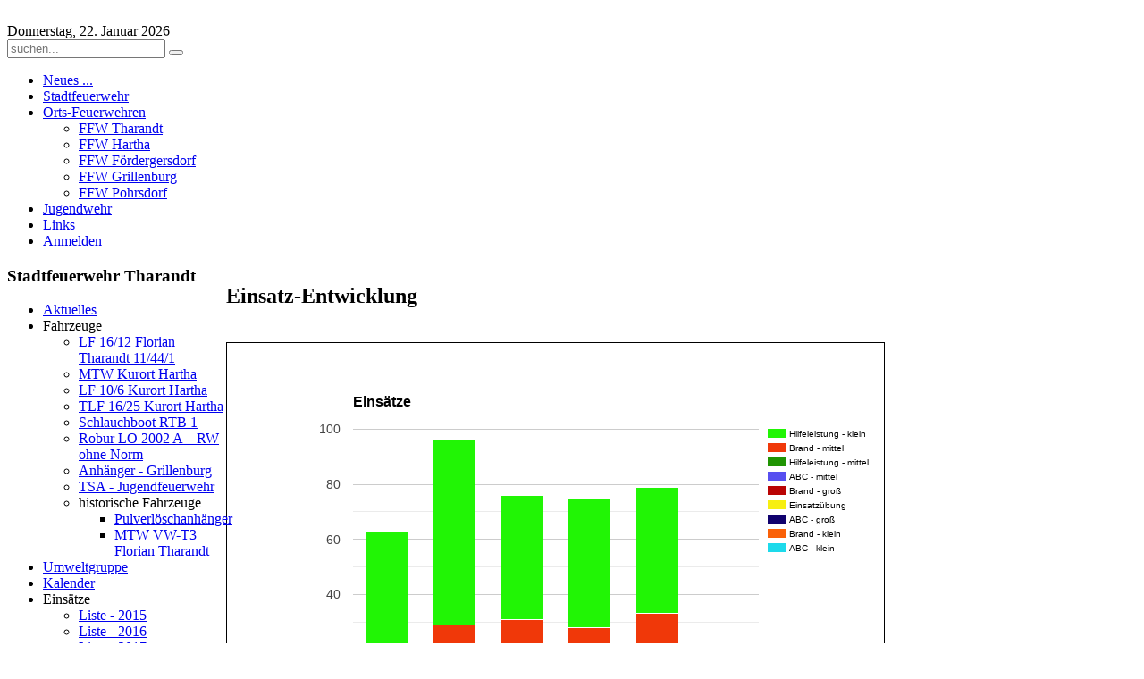

--- FILE ---
content_type: text/html; charset=utf-8
request_url: https://www.feuerwehr-tharandt.de/joomla/index.php/einsaetze/statistik/einsatzstatistik
body_size: 5002
content:
<!DOCTYPE HTML>
<html lang="de-de" dir="ltr">

<head>
<meta charset="utf-8" />
<meta http-equiv="X-UA-Compatible" content="IE=edge,chrome=1">
<meta name="viewport" content="width=device-width, initial-scale=1">
<base href="https://www.feuerwehr-tharandt.de/joomla/index.php/einsaetze/statistik/einsatzstatistik" />
	<meta name="description" content="Homepage der Feuerwehren der Stadt Tharandt" />
	<meta name="generator" content="Joomla! - Open Source Content Management" />
	<title>Einsatz-Entwicklung</title>
	<link href="/joomla/index.php/einsaetze/statistik/einsatzstatistik?format=feed&amp;type=rss" rel="alternate" type="application/rss+xml" title="RSS 2.0" />
	<link href="/joomla/index.php/einsaetze/statistik/einsatzstatistik?format=feed&amp;type=atom" rel="alternate" type="application/atom+xml" title="Atom 1.0" />
	<link href="https://www.feuerwehr-tharandt.de/joomla/index.php/component/search/?Itemid=342&amp;format=opensearch" rel="search" title="Suchen Feuerwehr-Tharandt" type="application/opensearchdescription+xml" />
	<link href="/joomla/templates/feuerwehrvb3/favicon.ico" rel="shortcut icon" type="image/vnd.microsoft.icon" />
	<link href="/joomla/media/com_jce/site/css/content.min.css?badb4208be409b1335b815dde676300e" rel="stylesheet" type="text/css" />
	<link href="/joomla/templates/feuerwehrvb3/css/bootstrap.css" rel="stylesheet" type="text/css" />
	<script src="/joomla/media/jui/js/jquery.min.js?b96b8d2e336af01a214effe59dece345" type="text/javascript"></script>
	<script src="/joomla/media/jui/js/jquery-noconflict.js?b96b8d2e336af01a214effe59dece345" type="text/javascript"></script>
	<script src="/joomla/media/jui/js/jquery-migrate.min.js?b96b8d2e336af01a214effe59dece345" type="text/javascript"></script>

<link rel="apple-touch-icon-precomposed" href="/joomla/templates/feuerwehrvb3/apple_touch_icon.png" />
<link rel="stylesheet" href="/joomla/templates/feuerwehrvb3/styles/feuerwehrvb/css/base.css" />
<link rel="stylesheet" href="/joomla/templates/feuerwehrvb3/styles/feuerwehrvb/css/layout.css" />
<link rel="stylesheet" href="/joomla/templates/feuerwehrvb3/styles/feuerwehrvb/css/menus.css" />
<style>.wrapper { max-width: 980px; }
#sidebar-a { width: 25%; }
#maininner { width: 75%; }
#maininner { float: right; }
#menu .dropdown { width: 200px; }
#menu .columns2 { width: 400px; }
#menu .columns3 { width: 600px; }
#menu .columns4 { width: 800px; }</style>
<link rel="stylesheet" href="/joomla/templates/feuerwehrvb3/styles/feuerwehrvb/css/modules.css" />
<link rel="stylesheet" href="/joomla/templates/feuerwehrvb3/css/tools.css" />
<link rel="stylesheet" href="/joomla/templates/feuerwehrvb3/styles/feuerwehrvb/css/system.css" />
<link rel="stylesheet" href="/joomla/templates/feuerwehrvb3/css/extensions.css" />
<link rel="stylesheet" href="/joomla/templates/feuerwehrvb3/css/custom.css" />
<link rel="stylesheet" href="/joomla/templates/feuerwehrvb3/css/color1/red.css" />
<link rel="stylesheet" href="/joomla/templates/feuerwehrvb3/css/color2/red.css" />
<link rel="stylesheet" href="/joomla/templates/feuerwehrvb3/css/font2/arial.css" />
<link rel="stylesheet" href="/joomla/templates/feuerwehrvb3/css/font3/opensans.css" />
<link rel="stylesheet" href="/joomla/templates/feuerwehrvb3/css/style.css" />
<link rel="stylesheet" href="/joomla/templates/feuerwehrvb3/styles/feuerwehrvb/css/responsive.css" />
<link rel="stylesheet" href="/joomla/templates/feuerwehrvb3/css/print.css" />
<link rel="stylesheet" href="/joomla/templates/feuerwehrvb3/fonts/opensans.css" />
<script src="/joomla/templates/feuerwehrvb3/warp/js/warp.js"></script>
<script src="/joomla/templates/feuerwehrvb3/warp/js/responsive.js"></script>
<script src="/joomla/templates/feuerwehrvb3/warp/js/accordionmenu.js"></script>
<script src="/joomla/templates/feuerwehrvb3/warp/js/dropdownmenu.js"></script>
<script src="/joomla/templates/feuerwehrvb3/js/template.js"></script>
</head>

<body id="page" class="page sidebar-a-left sidebars-1  isblog " data-config='{"twitter":0,"plusone":0,"facebook":0}'>

		
	<div class="wrapper clearfix">
	<div id="notruf">‌</div><!-- sinci div -->
		<header id="header">

						<div id="toolbar" class="clearfix">

								<div class="float-left">
				
										<time datetime="2026-01-22">Donnerstag, 22. Januar 2026</time>
									
										
				</div>
									
								<div class="float-right"><div class="module   deepest">

			
<form id="searchbox-94" class="searchbox" action="/joomla/index.php/einsaetze/statistik/einsatzstatistik" method="post" role="search">
	<input type="text" value="" name="searchword" placeholder="suchen..." />
	<button type="reset" value="Reset"></button>
	<input type="hidden" name="task"   value="search" />
	<input type="hidden" name="option" value="com_search" />
	<input type="hidden" name="Itemid" value="342" />	
</form>

<script src="/joomla/templates/feuerwehrvb3/warp/js/search.js"></script>
<script>
jQuery(function($) {
	$('#searchbox-94 input[name=searchword]').search({'url': '/joomla/index.php/component/search/?tmpl=raw&amp;type=json&amp;ordering=&amp;searchphrase=all', 'param': 'searchword', 'msgResultsHeader': 'Suchergebnis', 'msgMoreResults': 'Weitere Ergebnisse', 'msgNoResults': 'Nichts gefunden'}).placeholder();
});
</script>		
</div></div>
								
			</div>
			<div id="header-bg">
						</div>

						<div id="menubar" class="clearfix">
				
								<nav id="menu"><ul class="menu menu-dropdown">
<li class="level1 item101"><a href="/joomla/index.php" class="level1"><span>Neues ...</span></a></li><li class="level1 item110"><a href="/joomla/index.php/stadtfeuerwehr-tharandt" class="level1"><span>Stadtfeuerwehr</span></a></li><li class="level1 item104 parent"><a href="/joomla/index.php/orts-feuerwehren" class="level1 parent"><span>Orts-Feuerwehren</span></a><div class="dropdown columns1"><div class="dropdown-bg"><div><div class="width100 column"><ul class="nav-child unstyled small level2"><li class="level2 item105"><a href="/joomla/index.php/orts-feuerwehren/ffw-tharandt" class="level2"><span>FFW Tharandt</span></a></li><li class="level2 item106"><a href="/joomla/index.php/orts-feuerwehren/ffw-hartha" class="level2"><span>FFW Hartha</span></a></li><li class="level2 item107"><a href="/joomla/index.php/orts-feuerwehren/ffw-foerdergersdorf" class="level2"><span>FFW Fördergersdorf</span></a></li><li class="level2 item108"><a href="/joomla/index.php/orts-feuerwehren/ffw-grillenburg" class="level2"><span>FFW Grillenburg</span></a></li><li class="level2 item109"><a href="/joomla/index.php/orts-feuerwehren/ffw-pohrsdorf" class="level2"><span>FFW Pohrsdorf</span></a></li></ul></div></div></div></div></li><li class="level1 item112"><a href="/joomla/index.php/jugendwehr" class="level1"><span>Jugendwehr</span></a></li><li class="level1 item233"><a href="/joomla/index.php/links" class="level1"><span>Links</span></a></li><li class="level1 item763"><a href="https://www.feuerwehr-tharandt.de/joomla/index.php/anmelden" class="level1"><span>Anmelden</span></a></li></ul></nav>
				
								
			</div>
					
					
		</header>

				
				
				<div id="main" class="grid-block">
        
        
			<div id="maininner" class="grid-box">

				
				
								<section id="content" class="grid-block"><div id="system-message-container">
	</div>


<div id="system">

		<h1 class="title">Einsatz-Entwicklung</h1>
	
	
	
	
</div></section>
				
								<section id="innerbottom" class="grid-block"><div class="grid-box width100 grid-h"><div class="module mod-box  deepest">

			<br/><script type="text/javascript" src="https://www.google.com/jsapi"></script><script type="text/javascript">google.charts.load("49", {packages: ["corechart"]});google.setOnLoadCallback(drawChart);function drawChart() {var data = new google.visualization.DataTable();data.addColumn("string", "Jahr");data.addColumn("number", "ABC - klein");data.addColumn("number", "Brand - klein");data.addColumn("number", "ABC - groß");data.addColumn("number", "Einsatzübung");data.addColumn("number", "Brand - groß");data.addColumn("number", "ABC - mittel");data.addColumn("number", "Hilfeleistung - mittel");data.addColumn("number", "Brand - mittel");data.addColumn("number", "Hilfeleistung - klein");data.addRows([["2021",0,3,0,0,2,0,1,15,42],["2022",0,9,0,0,1,0,7,12,67],["2023",0,4,0,1,1,0,4,21,45],["2024",1,1,0,0,5,0,6,15,47],["2025",0,7,0,0,6,0,2,18,46],["2026",0,1,0,0,0,0,0,1,2]]);var options = {  
                     isStacked: true,
                     backgroundColor: 'transparent',
                     width: '100%', 
					 height: 500,  
					 colors:["#1ddaeb","#fa6108","#10016e","#f7ef11","#ba0404","#574ff0","#209403","#f03809","#21f505"], 
					 legend: {position: 'right', textStyle: {color: '#000000', fontSize: '10'}},
					 title: 'Einsätze', 
					 titlePosition: 'out',
					 titleTextStyle: {color: '#000000', fontSize: '16'}, 
					 hAxis: {title: 'Einsätze pro Jahr ( unterteilt nach Einsatzarten )', titleTextStyle: {color: '#000000', fontSize: 12}}					 
					     };var chart = new google.visualization.ColumnChart(document.getElementById("chart_div_57854")); chart.draw(data, options);      } $(window).resize(function(){drawChart();});</script><div class="" style=" border:1px solid #000;width:100%; min-height:500;" align="center" id="chart_div_57854"></div> 
		
</div></div></section>
				
			</div>
			<!-- maininner end -->
			
						<aside id="sidebar-a" class="grid-box"><div class="grid-box width100 grid-v"><div class="module mod-box  deepest">

		<h3 class="module-title"><span class="color">Stadtfeuerwehr</span> Tharandt</h3>	<ul class="menu menu-sidebar">
<li class="level1 item114"><a href="/joomla/index.php/aktuelles-stadtfeuerwehr" class="level1"><span>Aktuelles</span></a></li><li class="level1 item197 parent"><span class="separator level1 parent"><span>Fahrzeuge</span></span>
<ul class="nav-child unstyled small level2"><li class="level2 item198"><a href="/joomla/index.php/fahrzeuge-stadtfeuerwehr/lf-16-12-florian-tharandt-11-44-1" class="level2"><span>LF 16/12 Florian Tharandt 11/44/1</span></a></li><li class="level2 item223"><a href="/joomla/index.php/fahrzeuge-stadtfeuerwehr/mannschaftstransportwagen-kurort-hartha" class="level2"><span>MTW Kurort Hartha</span></a></li><li class="level2 item222"><a href="/joomla/index.php/fahrzeuge-stadtfeuerwehr/lf-10-6-kurort-hartha" class="level2"><span>LF 10/6 Kurort Hartha</span></a></li><li class="level2 item221"><a href="/joomla/index.php/fahrzeuge-stadtfeuerwehr/tlf-16-25-kurort-hartha" class="level2"><span>TLF 16/25 Kurort Hartha</span></a></li><li class="level2 item337"><a href="/joomla/index.php/fahrzeuge-stadtfeuerwehr/stadt-rtb-1" class="level2"><span>Schlauchboot RTB 1</span></a></li><li class="level2 item276"><a href="/joomla/index.php/fahrzeuge-stadtfeuerwehr/robur-lo-2002-a-rw-ohne-norm" class="level2"><span>Robur LO 2002 A – RW ohne Norm</span></a></li><li class="level2 item199"><a href="/joomla/index.php/fahrzeuge-stadtfeuerwehr/anhaenger-grillenburg" class="level2"><span>Anhänger - Grillenburg</span></a></li><li class="level2 item278"><a href="/joomla/index.php/fahrzeuge-stadtfeuerwehr/tsa-jugendfeuerwehr" class="level2"><span>TSA - Jugendfeuerwehr</span></a></li><li class="level2 item396 parent"><span class="separator level2 parent"><span>historische Fahrzeuge</span></span>
<ul class="nav-child unstyled small level3"><li class="level3 item277"><a href="/joomla/index.php/fahrzeuge-stadtfeuerwehr/historische-fahrzeuge/pulverloeschanhaenger" class="level3"><span>Pulverlöschanhänger</span></a></li><li class="level3 item314"><a href="/joomla/index.php/fahrzeuge-stadtfeuerwehr/historische-fahrzeuge/mtw-vw-t3-florian-tharandt-2" class="level3"><span>MTW VW-T3 Florian Tharandt</span></a></li></ul></li></ul></li><li class="level1 item111 parent"><a href="/joomla/index.php/umweltgruppe" class="level1 parent"><span>Umweltgruppe</span></a></li><li class="level1 item183"><a href="/joomla/index.php/kalender" class="level1"><span>Kalender</span></a></li><li class="level1 item340 parent active"><span class="separator level1 parent active"><span>Einsätze</span></span>
<ul class="nav-child unstyled small level2"><li class="level2 item338"><a href="/joomla/index.php/einsaetze/liste-2015" class="level2"><span>Liste - 2015</span></a></li><li class="level2 item341"><a href="/joomla/index.php/einsaetze/liste-2016" class="level2"><span>Liste - 2016</span></a></li><li class="level2 item610"><a href="/joomla/index.php/einsaetze/liste-2017" class="level2"><span>Liste - 2017</span></a></li><li class="level2 item826"><a href="/joomla/index.php/einsaetze/liste-2018" class="level2"><span>Liste - 2018</span></a></li><li class="level2 item1030"><a href="/joomla/index.php/einsaetze/liste-2019" class="level2"><span>Liste - 2019</span></a></li><li class="level2 item1187"><a href="/joomla/index.php/einsaetze/liste-2020" class="level2"><span>Liste - 2020</span></a></li><li class="level2 item1393"><a href="/joomla/index.php/einsaetze/liste-2021" class="level2"><span>Liste - 2021</span></a></li><li class="level2 item1547"><a href="/joomla/index.php/einsaetze/liste-2022" class="level2"><span>Liste - 2022</span></a></li><li class="level2 item1630"><a href="/joomla/index.php/einsaetze/liste-2023" class="level2"><span>Liste - 2023</span></a></li><li class="level2 item1694"><a href="/joomla/index.php/einsaetze/liste-2024" class="level2"><span>Liste - 2024</span></a></li><li class="level2 item1696"><a href="/joomla/index.php/einsaetze/liste-2025" class="level2"><span>Liste - 2025</span></a></li><li class="level2 item343 parent active"><span class="separator level2 parent active"><span>Statistik</span></span>
<ul class="nav-child unstyled small level3"><li class="level3 item344"><a href="/joomla/index.php/einsaetze/statistik/eiko-chart-2015" class="level3"><span>Chart 2015</span></a></li><li class="level3 item395"><a href="/joomla/index.php/einsaetze/statistik/eiko-chart-2016" class="level3"><span>Chart 2016</span></a></li><li class="level3 item611"><a href="/joomla/index.php/einsaetze/statistik/eiko-chart-2017" class="level3"><span>Chart 2017</span></a></li><li class="level3 item827"><a href="/joomla/index.php/einsaetze/statistik/eiko-chart-2018" class="level3"><span>Chart 2018</span></a></li><li class="level3 item1029"><a href="/joomla/index.php/einsaetze/statistik/eiko-chart-2019" class="level3"><span>Chart 2019</span></a></li><li class="level3 item1186"><a href="/joomla/index.php/einsaetze/statistik/eiko-chart-2020" class="level3"><span>Chart 2020</span></a></li><li class="level3 item1394"><a href="/joomla/index.php/einsaetze/statistik/eiko-chart-2021" class="level3"><span>Chart 2021</span></a></li><li class="level3 item1548"><a href="/joomla/index.php/einsaetze/statistik/eiko-chart-2022" class="level3"><span>Chart 2022</span></a></li><li class="level3 item1631"><a href="/joomla/index.php/einsaetze/statistik/eiko-chart-2023" class="level3"><span>Chart 2023</span></a></li><li class="level3 item1695"><a href="/joomla/index.php/einsaetze/statistik/eiko-chart-2024" class="level3"><span>Chart 2024</span></a></li><li class="level3 item1697"><a href="/joomla/index.php/einsaetze/statistik/eiko-chart-2025" class="level3"><span>Chart 2025</span></a></li><li class="level3 item342 active current"><a href="/joomla/index.php/einsaetze/statistik/einsatzstatistik" class="level3 active current"><span>Einsatz-Entwicklung</span></a></li></ul></li></ul></li><li class="level1 item239 parent"><span class="separator level1 parent"><span>Archiv</span></span>
<ul class="nav-child unstyled small level2"><li class="level2 item279"><a href="/joomla/index.php/archiv-stadtfeuerwehr/rauchmelderaktion" class="level2"><span>Rauchmelderaktion</span></a></li><li class="level2 item268"><a href="/joomla/index.php/archiv-stadtfeuerwehr/beitraege-2010" class="level2"><span>Beiträge 2010</span></a></li><li class="level2 item240"><a href="/joomla/index.php/archiv-stadtfeuerwehr/beitraege-2011" class="level2"><span>Beiträge 2011</span></a></li><li class="level2 item267"><a href="/joomla/index.php/archiv-stadtfeuerwehr/beitraege-2012" class="level2"><span>Beiträge 2012</span></a></li><li class="level2 item266"><a href="/joomla/index.php/archiv-stadtfeuerwehr/beitraege-2013" class="level2"><span>Beiträge 2013</span></a></li><li class="level2 item659"><a href="/joomla/index.php/archiv-stadtfeuerwehr/beitraege-2016" class="level2"><span>Beiträge 2016</span></a></li></ul></li><li class="level1 item242 parent"><span class="separator level1 parent"><span>Satzungen</span></span>
<ul class="nav-child unstyled small level2"><li class="level2 item244 parent"><a href="/joomla/index.php/satzungen/feuerwehrentschaedigungssatzung-2" class="level2 parent"><span>Feuerwehrsatzung</span></a></li><li class="level2 item243 parent"><a href="/joomla/index.php/satzungen/feuerwehrentschaedigungssatzung" class="level2 parent"><span>Feuerwehrentschädigungssatzung</span></a></li><li class="level2 item251"><a href="/joomla/index.php/satzungen/feuerwehrentschaedigungssatzung-3" class="level2"><span>Feuerwehrkostensatzung</span></a></li></ul></li></ul>		
</div></div><div class="grid-box width100 grid-v"><div class="module mod-box  deepest">

		<h3 class="module-title"><span class="color">Termine</span> Stadtfeuerwehr</h3>	MOD_DPCALENDAR_UPCOMING_NO_EVENT_TEXT		
</div></div></aside>
						
			
		</div>
				<!-- main end -->

				
				<section id="bottom-b" class="grid-block"><div class="grid-box width100 grid-h"><div class="module mod-box  deepest">

			
<p><a href="http://www.motor-talk.de/rettungsgasse" target="_blank"><img style="float: left;" src="/joomla/images/rettungsgasse.jpg" alt="" /></a>                                            <a href="http://www.ich-will-zur-feuerwehr.de/"><img style="float: right;" src="/joomla/images/druecken.jpg" alt="" width="427" height="152" /></a></p>		
</div></div></section>
				
	</div><!-- end wrapper -->
	<!-- sinci footer-block -->
	<div id="footer-block" class="clearfix">
	
			<footer id="footer">

						<a id="totop-scroller" href="#page"></a>
			
			<div class="module   deepest">

			<ul class="menu menu-line">
<li class="level1 item215"><a href="/joomla/index.php/impressum" class="level1"><span>Impressum</span></a></li><li class="level1 item216"><a href="/joomla/index.php/kontakt" class="level1"><span>Kontakt</span></a></li></ul>		
</div>
<div class="module   deepest">

			<div class="footer1">Copyright &#169; 2026 Feuerwehr-Tharandt. Alle Rechte vorbehalten.</div>
<div class="footer2"><a href="https://www.joomla.org" target="_blank" rel="noopener noreferrer">Joomla!</a> ist freie, unter der <a href="https://www.gnu.org/licenses/gpl-2.0.html" target="_blank" rel="noopener noreferrer">GNU/GPL-Lizenz</a> veröffentlichte Software.</div>
		
</div>
		</footer>
			
		</div><!-- end footer-block -->
</body>
</html>

--- FILE ---
content_type: text/javascript
request_url: https://www.gstatic.com/charts/49/js/jsapi_compiled_corechart_module.js
body_size: 4903
content:
var gvjs_8O="#990000",gvjs_9O="annotationText",gvjs_$O="certainty",gvjs_aP="chartType",gvjs_bP="col-resize";function gvjs_cP(a,b){var c=new gvjs_G,d=b.ca(),e=b.Z(),f=a.Y(0)!=gvjs_f;f&&c.oe(a.Y(0),a.Ca(0));for(var g=f?1:0,h=g;h<e;++h)c.oe({type:a.Y(h),label:a.Ca(h),role:gvjs_1v}),c.oe({type:b.Y(h),label:b.Ca(h),role:gvjs_eu});c.Pp(d);for(var k=0;k<d;++k){f&&(h=b.getValue(k,0),c.mc(k,0,h));var l=g;for(h=g;h<e;++h){var m=a.getValue(k,h);c.mc(k,l,m);l+=1;m=b.getValue(k,h);c.mc(k,l,m);l+=1}}return c}
gvjs_tK.prototype.hq=gvjs_W(135,function(a,b){if(this.lh===gvjs_dw)return gvjs_cP(a,b);throw Error("Cannot compute diff for this chart type.");});gvjs_uK.prototype.hq=gvjs_W(134,function(a,b){return gvjs_cP(a,b)});gvjs_Sq.prototype.zA=gvjs_W(102,function(a,b){a.setAttribute("y",b)});gvjs_Uq.prototype.zA=gvjs_W(101,function(a,b){a.style.top=this.Yb(b)});gvjs_8A.prototype.zA=gvjs_W(100,function(){});gvjs_Sq.prototype.vA=gvjs_W(99,function(a,b){a.setAttribute("x",b)});
gvjs_Uq.prototype.vA=gvjs_W(98,function(a,b){a.style.left=this.Yb(b)});gvjs_8A.prototype.vA=gvjs_W(97,function(){});function gvjs_dP(a,b){var c=gvjs_Bz(a,b);if(0<=c)return b;c=-(c+1);if(0==c)return a[0];if(c==a.length)return gvjs_Ce(a);var d=a[c-1];a=a[c];return Math.abs(b-d)<=Math.abs(b-a)?d:a}function gvjs_eP(a){var b=new gvjs_QD;b.ra=function(){return a};return b}function gvjs_fP(a){gvjs_tK.call(this,a);this.Yd(gvjs_c,gvjs_et,gvjs_0)}gvjs_m(gvjs_fP,gvjs_tK);
function gvjs_gP(a){gvjs_tK.call(this,a);this.Yd(gvjs_c,gvjs_3w,gvjs_0)}gvjs_m(gvjs_gP,gvjs_tK);function gvjs_hP(a){gvjs_tK.call(this,a);this.Yd(gvjs_c,gvjs_e,gvjs_0,"sparkline")}gvjs_m(gvjs_hP,gvjs_tK);function gvjs_iP(a){gvjs_tK.call(this,a);this.Yd(gvjs_c,gvjs_d,gvjs_0)}gvjs_m(gvjs_iP,gvjs_tK);function gvjs_jP(a){gvjs_tK.call(this,a);this.Yd(gvjs_Hd)}gvjs_m(gvjs_jP,gvjs_tK);gvjs_jP.prototype.hq=function(a,b){return gvjs_cP(a,b)};function gvjs_kP(a){gvjs_tK.call(this,a);this.Yd(gvjs_zt)}
gvjs_m(gvjs_kP,gvjs_tK);function gvjs_lP(a){gvjs_tK.call(this,a);this.Yd(gvjs_c,gvjs_ot,gvjs_V)}gvjs_m(gvjs_lP,gvjs_tK);gvjs_lP.prototype.hq=function(a,b){return gvjs_cP(a,b)};function gvjs_mP(a){gvjs_tK.call(this,a);this.Yd(gvjs_c,gvjs_Gt,gvjs_0)}gvjs_m(gvjs_mP,gvjs_tK);function gvjs_nP(a){gvjs_tK.call(this,a);this.Yd(gvjs_c,gvjs_ot,gvjs_0)}gvjs_m(gvjs_nP,gvjs_tK);gvjs_nP.prototype.hq=function(a,b){return gvjs_cP(a,b)};function gvjs_oP(a){gvjs_tK.call(this,a);this.Yd(gvjs_7u,gvjs_ot,gvjs_0)}
gvjs_m(gvjs_oP,gvjs_tK);var gvjs_Bia={fill:gvjs_Nr,fillOpacity:.5},gvjs_Cia={tia:gvjs_Ya,Jha:gvjs_qa,Tha:gvjs_Ba,nja:gvjs_cb},gvjs_Dia={chartArea:{left:"0",width:gvjs_Mo},enableInteractivity:!1,legend:{position:gvjs_e},vAxis:{textPosition:gvjs_Fp},hAxis:{textPosition:gvjs_e,gridlines:{color:gvjs_e}}},gvjs_Eia={chartArea:{top:"0",height:gvjs_Mo},enableInteractivity:!1,legend:{position:gvjs_e},hAxis:{textPosition:gvjs_Fp},vAxis:{textPosition:gvjs_e,gridlines:{color:gvjs_e}}};
function gvjs_pP(a){gvjs_O.call(this,a);this.Jd={};this.ba=null;this.Nk={Gu:!1};this.WH=this.sK=this.aa=this.C=this.Lg=this.ga=this.Gk=this.W=null;this.qK=50;this.qca=0;this.cR=1;this.iW=this.J3=this.JU=!1;this.LQ=this.XQ=this.tY=this.t3=null;this.Sf=!1;this.Jc=null;this.J={range:null,iO:null,uh:null};this.Rj={tl:{min:0,max:0},value:{min:0,max:0}};this.CV=null;this.MW=!1;this.Ju=null}gvjs_m(gvjs_pP,gvjs_O);gvjs_=gvjs_pP.prototype;
gvjs_.draw=function(a,b,c){this.Lb();gvjs_Aj(a);this.W=a;this.Gk=gvjs_uE(a.Y(0));null==this.sK&&(this.sK=new gvjs_VJ(gvjs_q(this.Dya,this)));null==this.WH&&(this.WH=new gvjs_VJ(gvjs_q(this.G4,this,!0)));b=new gvjs_ji([b||{}]);this.pp(b);this.Jc=this.a$(b);c=c||{};if(!this.ba){switch(gvjs_D(b,gvjs_aP,gvjs_Ba,gvjs_Cia)){case gvjs_qa:b=new gvjs_fP(this.container);break;case gvjs_Ba:b=new gvjs_CK(this.container);break;case gvjs_cb:b=new gvjs_jP(this.container);break;case gvjs_Ya:b=new gvjs_iP(this.container);
break;default:b=new gvjs_CK(this.container)}this.ba=b;gvjs_1m(this.ba,gvjs_g,gvjs_q(this.Zta,this,c))}this.JU&&(this.XQ=this.W.getValue(0,0),this.LQ=this.W.getValue(Math.max(0,this.W.ca()-1),0),b={min:this.XQ,max:this.LQ},c.range&&gvjs_qP(this,b,c.range),this.Jc.domainAxis=this.Jc.domainAxis||{},this.Jc.domainAxis.viewWindow=b);this.ba.draw(a,this.Jc)};
gvjs_.pp=function(a){this.qK=gvjs_xi(a,"rangeChangeEventFiringRate",50);this.qca=gvjs_xi(a,"minRangeSize",0);this.fY=gvjs_E(a,"fixedRangeSize",!1);this.JU=gvjs_E(a,"zoomAroundSelection",!1);this.J3=gvjs_E(a,"snapToData",!1);this.iW=gvjs_E(a,"centerSelectionAroundData",!1);this.t3=gvjs_Ly(a,"sideScreenColor",new gvjs_2(gvjs_Bia));this.tY=new gvjs_2(gvjs_wy);this.Sf=gvjs_D(a,gvjs_7v,gvjs_0,gvjs_wF)==gvjs_V};gvjs_.a$=function(a){a=gvjs_9h(a.ob("chartOptions"));a.theme=this.Sf?gvjs_Dia:gvjs_Eia;return a};
function gvjs_Fia(a,b){var c=gvjs_Wz(a.ca(),function(d){return a.getValue(d,0)});c=gvjs_Fe(c,function(d){return null!=d});return gvjs_t(c,b)}gvjs_.Zta=function(a){gvjs_4m(this.ba);this.Nk={Gu:!0};gvjs_rP(this,a);gvjs_J(this.C);this.C=this.ba.Ta.$a(1);gvjs_J(this.aa);this.aa=new gvjs_Jq;gvjs_Gia(this)};gvjs_.ada=function(a){gvjs_4m(this.ba);gvjs_rP(this,a);gvjs_sP(this,gvjs_vt)};
function gvjs_rP(a,b){a.ga=a.ba.bm();a.Lg=a.Sf?a.ga.Uc[0]:a.ga.Gd[0];a.Rj.tl={min:Math.min(a.Lg.$f,a.Lg.rf),max:Math.max(a.Lg.$f,a.Lg.rf)};var c=a.Rj,d=a.Lg.position.Fl(a.Lg.$f),e=a.Lg.position.Fl(a.Lg.rf);c.value={min:Math.min(d,e),max:Math.max(d,e)};c=a.qca;if(0>=c)a.cR=1;else{d=a.Rj.tl.min;e=a.Lg.position.Fl(d);if(gvjs_re(e)){var f=new Date;f.setTime(e.getTime()+c)}else f=e+c;c=Math.ceil(Math.abs(a.Lg.position.uf(f)-d));c=Math.max(c,1);a.cR=c<a.Rj.tl.max-a.Rj.tl.min?c:1}if(a.J3||a.iW)c=a.Lg,d=
gvjs_Fia(a.W,c.position.uf),c=a.Sf?1==c.Eo?d.reverse():d:1==c.Eo?d:d.reverse(),a.CV=c;b&&(b=b.range,a.J.range=gvjs_tP(a,gvjs_p(b)?b.start:null,gvjs_p(b)?b.end:null))}
function gvjs_Gia(a){var b=a.C,c=a.ga,d=b.Ql(c.width,c.height),e=b.Sa(!1);b.appendChild(d,e);d=c.N;b.rb(0,0,c.width,c.height,a.tY,e);c=b.rb(d.left,d.top,d.width,d.height,a.tY,e);var f=gvjs_uP(a);f=b.rb(f.left,f.top,f.width,f.height,a.t3,e);a.Jd.rangeSelectorMinScreen=f;f=gvjs_vP(a);f=b.rb(f.left,f.top,f.width,f.height,a.t3,e);a.Jd.rangeSelectorMaxScreen=f;f=gvjs_wP(a,a.J.range.ei,d,b,e);a.Jd.rangeSelectorMinHandle=f;b=gvjs_wP(a,a.J.range.di,d,b,e);a.Jd.rangeSelectorMaxHandle=b;var g=gvjs_hh(a.container);
a.aa.D(g.body,gvjs_nd,gvjs_q(a.Hpa,a,a.Nk));a.aa.D(g.body,gvjs_qd,gvjs_q(a.xP,a,a.Nk));e=e.j();a.aa.D(e,gvjs_nd,gvjs_q(a.Lqa,a,a.Nk));a.aa.D(e,gvjs_od,gvjs_q(a.uI,a,a.Nk,{type:gvjs_Fw,ap:!1}));a.MW=gvjs_Lh(e,function(h){return h==g.body});a.MW||a.aa.D(e,gvjs_qd,gvjs_q(a.xP,a,a.Nk));a.fY||(gvjs_xP(a,f,gvjs_Nv,gvjs_Nv),gvjs_xP(a,b,gvjs_Fv,gvjs_Fv));a.aa.D(c,gvjs_kd,gvjs_q(a.UC,a,a.Nk,{uh:gvjs_vt}));a.aa.D(c,gvjs_pd,gvjs_q(a.uI,a,a.Nk,{type:gvjs_Fw,ap:!0}));a.aa.D(c,gvjs_od,gvjs_q(a.uI,a,a.Nk,{type:gvjs_Fw,
ap:!1}));gvjs_N(a,gvjs_g,null)}function gvjs_xP(a,b,c,d){a.aa.D(b,gvjs_kd,gvjs_q(a.UC,a,a.Nk,{uh:d}));a.aa.D(b,gvjs_pd,gvjs_q(a.uI,a,a.Nk,{type:c,ap:!0}));a.aa.D(b,gvjs_od,gvjs_q(a.uI,a,a.Nk,{type:c,ap:!1}))}
function gvjs_wP(a,b,c,d,e){var f=d.Sa(!1);d.appendChild(e,f);e=.5*gvjs_EK.width;var g=.5*gvjs_EK.height,h=a.Sf?c.left:Math.floor(b-e)+.5;b=a.Sf?Math.floor(b-g)+.5:c.top;d.Dm(f.j(),h,b);a.Sf?(b=Math.round(g),b=gvjs_3A(a.Sf?[{x:0,y:b},{x:0+c.width,y:b}]:[{x:0,y:b},{x:0,y:b+c.height}]),d.Ga(b,gvjs_DK,f),a.fY||gvjs_yP(a,.5*(c.width-gvjs_EK.height),0,gvjs_EK.height,gvjs_EK.width,d,f)):(b=Math.round(e),b=gvjs_3A(a.Sf?[{x:b,y:0},{x:b+c.width,y:0}]:[{x:b,y:0},{x:b,y:0+c.height}]),d.Ga(b,gvjs_DK,f),a.fY||
gvjs_yP(a,0,.5*(c.height-gvjs_EK.height),gvjs_EK.width,gvjs_EK.height,d,f));return f.j()}function gvjs_yP(a,b,c,d,e,f,g){d=b+d;e=c+e;var h=gvjs_3A([{x:b+3,y:c},{x:d-3,y:c},{x:d,y:c+3},{x:d,y:e-3},{x:d-3,y:e},{x:b+3,y:e},{x:b,y:e-3},{x:b,y:c+3}],!1);f.Ga(h,gvjs_DK,g);a.Sf?(a=gvjs_3A([{x:b+4,y:c+4},{x:d-4,y:c+4}]),b=gvjs_3A([{x:b+4,y:e-4},{x:d-4,y:e-4}])):(a=gvjs_3A([{x:b+4,y:c+4},{x:b+4,y:e-4}]),b=gvjs_3A([{x:d-4,y:c+4},{x:d-4,y:e-4}]));f.Ga(a,gvjs_DK,g);f.Ga(b,gvjs_DK,g)}
function gvjs_uP(a){var b=a.ga.N,c=a.J.range.ei;return a.Sf?new gvjs_3(b.left,b.top,b.width,c-b.top):new gvjs_3(b.left,b.top,c-b.left,b.height)}function gvjs_vP(a){var b=a.ga.N,c=a.J.range.di;return a.Sf?new gvjs_3(b.left,c,b.width,b.bottom-c):new gvjs_3(c,b.top,b.right-c,b.height)}
function gvjs_tP(a,b,c){var d=a.Rj.tl.min,e=a.Rj.tl.max,f=1==a.Lg.Eo&&!a.Sf;null!=b&&(b=a.Lg.position.uf(b),f?d=Math.max(b,d):e=Math.min(b,e));null!=c&&(a=a.Lg.position.uf(c),f?e=Math.min(a,e):d=Math.max(a,d));return{ei:d,di:e}}gvjs_.bP=function(){var a=this.J.range,b=this.Lg.position.Fl(a.ei);a=this.Lg.position.Fl(a.di);var c=1==this.Lg.Eo&&!this.Sf;return{start:c?b:a,end:c?a:b}};
gvjs_.rwa=function(a,b){if(!this.Nk.Gu)return!1;var c=this.J.range;if(null==c.ei||null==c.di)return!1;a=gvjs_tP(this,a,b);a=gvjs_zP(this,a.ei,a.di,gvjs_vt);this.J.uh=null;return a};function gvjs_zP(a,b,c,d){var e=a.J.range;if(e.ei==b&&e.di==c)return!1;a.J.range={ei:b,di:c};gvjs_sP(a,d);return!0}
function gvjs_sP(a,b){var c=a.Sf?gvjs_EK.height:gvjs_EK.width,d=a.Sf?gvjs_EK.width:gvjs_EK.height;if(b!=gvjs_Fv){var e=gvjs_uP(a),f=a.Jd.rangeSelectorMinScreen,g=a.Jd.rangeSelectorMinHandle;if(a.Sf){var h=Math.floor(e.top+e.height-.5*d)+.5;a.C.Dm(g,0,h);a.C.zA(f,e.top);a.C.Bj(f,e.height)}else h=Math.floor(e.left+e.width-.5*c)+.5,a.C.Dm(g,h,0),a.C.vA(f,e.left),a.C.rg(f,e.width)}b!=gvjs_Nv&&(b=gvjs_vP(a),e=a.Jd.rangeSelectorMaxScreen,f=a.Jd.rangeSelectorMaxHandle,a.Sf?(h=Math.floor(b.top-.5*d)+.5,a.C.Dm(f,
0,h),a.C.zA(e,b.top),a.C.Bj(e,b.height)):(h=Math.floor(b.left-.5*c)+.5,a.C.Dm(f,h,0),a.C.vA(e,b.left),a.C.rg(e,b.width)))}gvjs_.Dya=function(){gvjs_sP(this,this.J.uh)};function gvjs_AP(a){var b=a.Rj.tl.max-a.Rj.tl.min,c=a.Lg.Eo,d=(a.J.range.ei-a.Rj.tl.min)/b;if(.1>d)return{direction:-1*c,ratio:d/.1};a=(a.Rj.tl.max-a.J.range.di)/b;return.1>a?{direction:1*c,ratio:a/.1}:null}
function gvjs_BP(a){if(a.JU){var b=!1;a.J.uh==gvjs_vt&&gvjs_AP(a)&&(b=!0);b&&!a.Ju?(a.Ju=new gvjs_2A(a.qK),a.aa.D(a.Ju,gvjs_cx,gvjs_q(a.gpa,a)),a.Ju.start(),gvjs_Ym(a.ba,gvjs_g,gvjs_q(a.ada,a,null))):!b&&a.Ju&&(gvjs_J(a.Ju),a.Ju=null)}}
gvjs_.gpa=function(){if(this.Ju){var a=gvjs_AP(this),b=this.qK/gvjs_Vy(1E3,6E4,a.ratio),c=this.Gk.toNumber(this.XQ),d=this.Gk.toNumber(this.LQ),e=(d-c)*b;b=this.Jc.domainAxis.viewWindow;var f=b.max,g=this.Gk.toNumber(b.min);f=this.Gk.toNumber(f);0>a.direction?(a=Math.max(g-e,c),c=f-(g-a)):(c=Math.min(f+e,d),a=g+(c-f));d=this.Gk.Ly(a);e=this.Gk.Ly(c);if(g!=a||f!=c)b.min=d,b.max=e,this.ba.draw(this.W,this.Jc),this.G4(!0)}};
gvjs_.Lqa=function(a,b){a.Gu&&null!=this.J.uh&&(this.MW||gvjs_CP(this,b),b.target.style.cursor=gvjs_Wv)};gvjs_.Hpa=function(a,b){a.Gu&&null!=this.J.uh&&gvjs_CP(this,b)};
function gvjs_CP(a,b){var c=a.J;c.range&&null!=c.range.ei&&null!=c.range.di||(c.range={ei:a.Rj.tl.min,di:a.Rj.tl.max});b=gvjs_cy(b);b=(a.Sf?b.y:b.x)-c.iO;var d=a.J.range,e=a.Rj.tl;switch(a.J.uh){case gvjs_vt:var f=e.min-d.ei;var g=e.max-d.di;break;case gvjs_Nv:f=e.min-d.ei;g=d.di-a.cR-d.ei;break;case gvjs_Fv:f=d.ei+a.cR-d.di,g=e.max-d.di}f=gvjs_0e(b,f,g);c.iO+=f;c.uh!=gvjs_Fv&&(c.range.ei+=f);c.uh!=gvjs_Nv&&(c.range.di+=f);gvjs_BP(a);gvjs_WJ(a.sK,a.qK);gvjs_WJ(a.WH,a.qK)}
gvjs_.UC=function(a,b,c){if(a.Gu&&gvjs_Oy(c)){a=gvjs_cy(c);var d=this.J;d.iO=this.Sf?a.y:a.x;d.uh=b.uh;gvjs_BP(this);c.preventDefault();c.stopPropagation()}};
gvjs_.xP=function(a){if(a.Gu&&(a=this.J,null!==a.uh)){if(this.J3){var b=this.CV;var c=a.range.di;var d=gvjs_dP(b,a.range.ei);c=gvjs_dP(b,c);gvjs_zP(this,d,c,a.uh)}else if(this.iW){var e=new gvjs_B(a.range.ei,a.range.di);d=e.end-e.start;c=this.Rj.tl;var f=b=this.CV,g=gvjs_q(gvjs_Xh,null,e);b=gvjs_Je(f,g);g=gvjs_zz(f,g);if(null===b||null===g)b=gvjs_dP(f,e.start),f=gvjs_dP(f,e.end),g=b=f=Math.abs(e.start-b)<=Math.abs(e.end-f)?b:f;e=e.end-e.start;b=gvjs_5x(b,g)-e/2;e=new gvjs_B(b,b+e);e.start=Math.max(e.start,
c.min);e.end=e.start+d;e.end=Math.min(e.end,c.max);e.start=e.end-d;gvjs_zP(this,e.start,e.end,a.uh)}else this.JU&&a.uh!=gvjs_vt&&(c=this.Jc.domainAxis.viewWindow,d=this.bP(),c=gvjs_qP(this,c,d))&&(gvjs_Ym(this.ba,gvjs_g,gvjs_q(this.ada,this,{range:d})),this.ba.draw(this.W,this.Jc));this.G4(!1);a.uh=null;gvjs_BP(this)}};
function gvjs_qP(a,b,c){var d=b.max,e=a.Gk.toNumber(b.min);d=a.Gk.toNumber(d);var f=d-e;0===f&&(--e,d+=1,f=2);var g=c.start;c=c.end;if(null==g||null==c)return!1;var h=a.Gk.toNumber(g),k=a.Gk.toNumber(c);c=k-h;g=.1*f;var l=.6*f;if(c>=g&&c<=l)return!1;h=(h+k)/2;f/=(c<g?.9*l:1.1*g)/c;f=new gvjs_B(h-f/2,h+f/2);c<g?gvjs_DP(f,new gvjs_B(e,d)):(c=a.Gk.toNumber(a.XQ),g=a.Gk.toNumber(a.LQ),gvjs_DP(f,new gvjs_B(c,g)));c=a.Gk.Ly(f.start);a=a.Gk.Ly(f.end);e=e!=f.start||d!=f.end;b.min=c;b.max=a;return e}
function gvjs_DP(a,b){a.start<b.start&&(a.end+=b.start-a.start,a.start=b.start);a.end>b.end&&(a.start-=a.end-b.end,a.end=b.end);a.start<b.start&&(a.start=b.start)}gvjs_.uI=function(a,b,c){a.Gu&&!this.J.uh&&(c.target.style.cursor=b.ap?b.type==gvjs_Fw?gvjs_Wv:this.Sf?"row-resize":gvjs_bP:gvjs_ju)};
gvjs_.G4=function(a){var b=this.J.uh,c=this.bP();if(null!=b&&null!=c){var d=this.Lg.Eo;gvjs_N(this,gvjs_tw,{start:c.start,end:c.end,startChanged:b==(1==d?gvjs_Nv:gvjs_Fv)||b==gvjs_vt,endChanged:b==(1==d?gvjs_Fv:gvjs_Nv)||b==gvjs_vt,inProgress:a})}};gvjs_.Lb=function(){this.ba&&(gvjs_4m(this.ba),gvjs_J(this.sK),this.sK=null,gvjs_J(this.WH),this.WH=null,this.Nk.Gu=!1,gvjs_J(this.C),this.C=null,gvjs_J(this.aa),this.aa=null,this.ba.Lb(),this.ba=null,gvjs_fm(this),this.Jd={})};gvjs_o(gvjs_jc,gvjs_tK,void 0);
gvjs_tK.prototype.draw=gvjs_tK.prototype.draw;gvjs_tK.prototype.clearChart=gvjs_tK.prototype.Lb;gvjs_tK.prototype.getImageURI=gvjs_tK.prototype.Di;gvjs_tK.prototype.getSelection=gvjs_tK.prototype.getSelection;gvjs_tK.prototype.setSelection=gvjs_tK.prototype.setSelection;gvjs_tK.prototype.dump=gvjs_tK.prototype.dump;gvjs_tK.prototype.getChartLayoutInterface=gvjs_tK.prototype.Cq;gvjs_tK.prototype.getContainer=gvjs_tK.prototype.getContainer;gvjs_tK.prototype.setAction=gvjs_tK.prototype.Aj;
gvjs_tK.prototype.getAction=gvjs_tK.prototype.qh;gvjs_tK.prototype.removeAction=gvjs_tK.prototype.wj;gvjs_o(gvjs_8b,gvjs_fP,void 0);gvjs_fP.prototype.draw=gvjs_fP.prototype.draw;gvjs_fP.prototype.clearChart=gvjs_fP.prototype.Lb;gvjs_fP.prototype.getImageURI=gvjs_fP.prototype.Di;gvjs_fP.prototype.getSelection=gvjs_fP.prototype.getSelection;gvjs_fP.prototype.setSelection=gvjs_fP.prototype.setSelection;gvjs_fP.prototype.setAction=gvjs_fP.prototype.Aj;gvjs_fP.prototype.getAction=gvjs_fP.prototype.qh;
gvjs_fP.prototype.removeAction=gvjs_fP.prototype.wj;gvjs_o(gvjs_9b,gvjs_lP,void 0);gvjs_lP.prototype.computeDiff=gvjs_lP.prototype.hq;gvjs_lP.prototype.draw=gvjs_lP.prototype.draw;gvjs_lP.prototype.clearChart=gvjs_lP.prototype.Lb;gvjs_lP.prototype.getImageURI=gvjs_lP.prototype.Di;gvjs_lP.prototype.getSelection=gvjs_lP.prototype.getSelection;gvjs_lP.prototype.setSelection=gvjs_lP.prototype.setSelection;gvjs_lP.prototype.setAction=gvjs_lP.prototype.Aj;gvjs_lP.prototype.getAction=gvjs_lP.prototype.qh;
gvjs_lP.prototype.removeAction=gvjs_lP.prototype.wj;gvjs_o(gvjs_$b,gvjs_kP,void 0);gvjs_kP.prototype.draw=gvjs_kP.prototype.draw;gvjs_kP.prototype.clearChart=gvjs_kP.prototype.Lb;gvjs_kP.prototype.getImageURI=gvjs_kP.prototype.Di;gvjs_kP.prototype.getSelection=gvjs_kP.prototype.getSelection;gvjs_kP.prototype.setSelection=gvjs_kP.prototype.setSelection;gvjs_kP.prototype.setAction=gvjs_kP.prototype.Aj;gvjs_kP.prototype.getAction=gvjs_kP.prototype.qh;gvjs_kP.prototype.removeAction=gvjs_kP.prototype.wj;
gvjs_o(gvjs_bc,gvjs_mP,void 0);gvjs_mP.prototype.draw=gvjs_mP.prototype.draw;gvjs_mP.prototype.clearChart=gvjs_mP.prototype.Lb;gvjs_mP.prototype.getImageURI=gvjs_mP.prototype.Di;gvjs_mP.prototype.getSelection=gvjs_mP.prototype.getSelection;gvjs_mP.prototype.setSelection=gvjs_mP.prototype.setSelection;gvjs_mP.prototype.setAction=gvjs_mP.prototype.Aj;gvjs_mP.prototype.getAction=gvjs_mP.prototype.qh;gvjs_mP.prototype.removeAction=gvjs_mP.prototype.wj;gvjs_o(gvjs_xc,gvjs_oP,void 0);
gvjs_oP.prototype.draw=gvjs_oP.prototype.draw;gvjs_oP.prototype.clearChart=gvjs_oP.prototype.Lb;gvjs_oP.prototype.getImageURI=gvjs_oP.prototype.Di;gvjs_oP.prototype.getSelection=gvjs_oP.prototype.getSelection;gvjs_oP.prototype.setSelection=gvjs_oP.prototype.setSelection;gvjs_oP.prototype.setAction=gvjs_oP.prototype.Aj;gvjs_oP.prototype.getAction=gvjs_oP.prototype.qh;gvjs_oP.prototype.removeAction=gvjs_oP.prototype.wj;gvjs_o(gvjs_gc,gvjs_nP,void 0);gvjs_nP.prototype.computeDiff=gvjs_nP.prototype.hq;
gvjs_nP.prototype.draw=gvjs_nP.prototype.draw;gvjs_nP.prototype.clearChart=gvjs_nP.prototype.Lb;gvjs_nP.prototype.getImageURI=gvjs_nP.prototype.Di;gvjs_nP.prototype.getSelection=gvjs_nP.prototype.getSelection;gvjs_nP.prototype.setSelection=gvjs_nP.prototype.setSelection;gvjs_nP.prototype.setAction=gvjs_nP.prototype.Aj;gvjs_nP.prototype.getAction=gvjs_nP.prototype.qh;gvjs_nP.prototype.removeAction=gvjs_nP.prototype.wj;gvjs_o(gvjs_ic,gvjs_CK,void 0);gvjs_CK.prototype.draw=gvjs_CK.prototype.draw;
gvjs_CK.prototype.clearChart=gvjs_CK.prototype.Lb;gvjs_CK.prototype.getImageURI=gvjs_CK.prototype.Di;gvjs_CK.prototype.getSelection=gvjs_CK.prototype.getSelection;gvjs_CK.prototype.setSelection=gvjs_CK.prototype.setSelection;gvjs_CK.prototype.setAction=gvjs_CK.prototype.Aj;gvjs_CK.prototype.getAction=gvjs_CK.prototype.qh;gvjs_CK.prototype.removeAction=gvjs_CK.prototype.wj;gvjs_o(gvjs_Fc,gvjs_iP,void 0);gvjs_iP.prototype.draw=gvjs_iP.prototype.draw;gvjs_iP.prototype.clearChart=gvjs_iP.prototype.Lb;
gvjs_iP.prototype.getImageURI=gvjs_iP.prototype.Di;gvjs_iP.prototype.getSelection=gvjs_iP.prototype.getSelection;gvjs_iP.prototype.setSelection=gvjs_iP.prototype.setSelection;gvjs_iP.prototype.setAction=gvjs_iP.prototype.Aj;gvjs_iP.prototype.getAction=gvjs_iP.prototype.qh;gvjs_iP.prototype.removeAction=gvjs_iP.prototype.wj;gvjs_o(gvjs_Oc,gvjs_uK,void 0);gvjs_uK.prototype.computeDiff=gvjs_uK.prototype.hq;gvjs_uK.prototype.draw=gvjs_uK.prototype.draw;gvjs_uK.prototype.clearChart=gvjs_uK.prototype.Lb;
gvjs_uK.prototype.getImageURI=gvjs_uK.prototype.Di;gvjs_uK.prototype.getSelection=gvjs_uK.prototype.getSelection;gvjs_uK.prototype.setSelection=gvjs_uK.prototype.setSelection;gvjs_uK.prototype.setAction=gvjs_uK.prototype.Aj;gvjs_uK.prototype.getAction=gvjs_uK.prototype.qh;gvjs_uK.prototype.removeAction=gvjs_uK.prototype.wj;gvjs_o(gvjs_Sc,gvjs_jP,void 0);gvjs_jP.prototype.computeDiff=gvjs_jP.prototype.hq;gvjs_jP.prototype.draw=gvjs_jP.prototype.draw;gvjs_jP.prototype.clearChart=gvjs_jP.prototype.Lb;
gvjs_jP.prototype.getImageURI=gvjs_jP.prototype.Di;gvjs_jP.prototype.getSelection=gvjs_jP.prototype.getSelection;gvjs_jP.prototype.setSelection=gvjs_jP.prototype.setSelection;gvjs_jP.prototype.setAction=gvjs_jP.prototype.Aj;gvjs_jP.prototype.getAction=gvjs_jP.prototype.qh;gvjs_jP.prototype.removeAction=gvjs_jP.prototype.wj;gvjs_o(gvjs_Uc,gvjs_hP,void 0);gvjs_hP.prototype.draw=gvjs_hP.prototype.draw;gvjs_hP.prototype.clearChart=gvjs_hP.prototype.Lb;gvjs_hP.prototype.getImageURI=gvjs_hP.prototype.Di;
gvjs_hP.prototype.getSelection=gvjs_hP.prototype.getSelection;gvjs_hP.prototype.setSelection=gvjs_hP.prototype.setSelection;gvjs_hP.prototype.setAction=gvjs_hP.prototype.Aj;gvjs_hP.prototype.getAction=gvjs_hP.prototype.qh;gvjs_hP.prototype.removeAction=gvjs_hP.prototype.wj;gvjs_o(gvjs_Vc,gvjs_gP,void 0);gvjs_gP.prototype.draw=gvjs_gP.prototype.draw;gvjs_gP.prototype.clearChart=gvjs_gP.prototype.Lb;gvjs_gP.prototype.getImageURI=gvjs_gP.prototype.Di;gvjs_gP.prototype.getSelection=gvjs_gP.prototype.getSelection;
gvjs_gP.prototype.setSelection=gvjs_gP.prototype.setSelection;gvjs_gP.prototype.setAction=gvjs_gP.prototype.Aj;gvjs_gP.prototype.getAction=gvjs_gP.prototype.qh;gvjs_gP.prototype.removeAction=gvjs_gP.prototype.wj;gvjs_o(gvjs_Qc,gvjs_pP,void 0);gvjs_pP.prototype.draw=gvjs_pP.prototype.draw;gvjs_pP.prototype.clearChart=gvjs_pP.prototype.Lb;gvjs_pP.prototype.getRange=gvjs_pP.prototype.bP;gvjs_pP.prototype.setRange=gvjs_pP.prototype.rwa;/*

 Copyright The Closure Library Authors.
 SPDX-License-Identifier: Apache-2.0
*/
gvjs_qh(gvjs_b);function gvjs_EP(a){return(new gvjs_fl).td().sanitize(a)};


--- FILE ---
content_type: text/javascript
request_url: https://www.gstatic.com/charts/49/js/jsapi_compiled_graphics_module.js
body_size: 11581
content:
var gvjs_Ho=" 0 0 1 ",gvjs_Io=' xmlns:svg="http://www.w3.org/2000/svg"',gvjs_Jo=' xmlns:xlink="http://www.w3.org/1999/xlink">',gvjs_Ko="0 0",gvjs_Lo="0%",gvjs_Mo="100%",gvjs_No='<?xml version="1.0"?>',gvjs_Oo='<body marginwidth="0" marginheight="0"',gvjs_Po="<head>",gvjs_Qo='<html xmlns:v="urn:schemas-microsoft-com:vml">',gvjs_Ro='<html xmlns="http://www.w3.org/1999/xhtml"',gvjs_So='<script type="text/javascript">',gvjs_To="<style> v\\:* { behavior:url(#default#VML);}</style>",gvjs_Uo="Arial",gvjs_Vo=
"BUTTON",gvjs_Wo="Drawing_Frame_",gvjs_Xo="SELECT",gvjs_Yo="TEXTAREA",gvjs_R="absolute",gvjs_Zo="aria-hidden",gvjs__o="baseline",gvjs_0o="black",gvjs_1o="blur",gvjs_2o="bold",gvjs_3o="circle",gvjs_4o="clip-path",gvjs_S="color",gvjs_5o="corners.bottomleft.rx",gvjs_6o="corners.bottomleft.ry",gvjs_7o="corners.bottomright.rx",gvjs_8o="corners.bottomright.ry",gvjs_9o="corners.rx",gvjs_$o="corners.ry",gvjs_ap="corners.topleft.rx",gvjs_bp="corners.topleft.ry",gvjs_cp="corners.topright.rx",gvjs_dp="corners.topright.ry",
gvjs_ep="datatable",gvjs_fp="datum",gvjs_gp="defs",gvjs_hp="ellipse",gvjs_T="end",gvjs_ip="feComponentTransfer",gvjs_jp="feGaussianBlur",gvjs_kp="feMergeNode",gvjs_lp="fill",gvjs_mp="fill-opacity",gvjs_np="fill.color",gvjs_op="fill.opacity",gvjs_pp="fillColor",gvjs_qp="fillOpacity",gvjs_rp="filter",gvjs_sp="finishAnimation",gvjs_tp="font.family",gvjs_up="font.size",gvjs_vp="fontFamily",gvjs_wp="fontName",gvjs_xp="fontSize",gvjs_yp="getcontext",gvjs_zp="gradient",gvjs_Ap="group",gvjs_Bp="halign",gvjs_Cp=
"hidden",gvjs_Dp="highlight",gvjs_Ep="http://www.w3.org/2000/svg",gvjs_Fp="in",gvjs_Gp="italic",gvjs_Hp="linear",gvjs_Ip="linearGradient",gvjs_Jp="ltr",gvjs_Kp="nowrap",gvjs_Lp="offset",gvjs_Mp="opacity",gvjs_Np="path",gvjs_Op="playAnimation",gvjs_U="px",gvjs_Pp="rabl-use-parent",gvjs_Qp="rect",gvjs_Rp="redraw",gvjs_Sp="rotate",gvjs_Tp="rotate(",gvjs_Up="rtl",gvjs_Vp="shadow.opacity",gvjs_Wp="shadow.radius",gvjs_Xp="shadow.xoffset",gvjs_Yp="shadow.yoffset",gvjs_Zp="single",gvjs__p="slice",gvjs_0p=
"stop",gvjs_1p="stroke",gvjs_2p="stroke-opacity",gvjs_3p="stroke-width",gvjs_4p="stroke.color",gvjs_5p="stroke.opacity",gvjs_6p="stroke.width",gvjs_7p="strokeColor",gvjs_8p="strokeOpacity",gvjs_9p="strokeWidth",gvjs_$p="svg",gvjs_aq="text-anchor",gvjs_bq="transform",gvjs_cq="underline",gvjs_dq='unknown property on ellipse "',gvjs_eq="url(#",gvjs_fq="valign",gvjs_gq="var _loaded = false;",gvjs_V="vertical";function gvjs_W(a,b){return gvjs_4d[a]=b}
gvjs_A.prototype.Oa=gvjs_W(11,function(){return this.right-this.left});gvjs_O.prototype.Oa=gvjs_W(10,function(a,b){return a.bD(gvjs_Zd)||gvjs_Hk(this.container).width||b||400});function gvjs_hq(a,b,c){gvjs_Se(a,c,0,b)}function gvjs_iq(a){return a?a.parentWindow||a.defaultView:window}function gvjs_jq(a,b,c){b=gvjs_jaa(b,function(d,e){var f={};return f[e]=d,f},c);gvjs_bi(a,b)}
function gvjs_kq(a,b,c){if(a.TM){var d={};gvjs_jq(d,a.TM[0].split("."),c);c=d}for(var e=d=0;e<b;e++)e===a.sJ.length&&a.sJ.push(0),d+=a.sJ[e];a.sJ[b]++;gvjs_hq(a.He,c,d)}function gvjs_lq(a,b,c){return gvjs_oi(a,gvjs_ui,0,b,c)}function gvjs_mq(a,b){b=gvjs_ve(gvjs_J,b);a.Rg?b():(a.Xz||(a.Xz=[]),a.Xz.push(b))}function gvjs_nq(a){if(!(a instanceof Array)){a=gvjs_$d(a);for(var b,c=[];!(b=a.next()).done;)c.push(b.value);a=c}return a}
function gvjs_oq(a){if(!Array.isArray(a))for(var b=a.length-1;0<=b;b--)delete a[b];a.length=0}function gvjs_pq(a){var b=arguments.length;if(1==b&&Array.isArray(arguments[0]))return gvjs_pq.apply(null,arguments[0]);for(var c={},d=0;d<b;d++)c[arguments[d]]=!0;return c}
var gvjs_eda=/<[^>]*>|&[^;]+;/g,gvjs_fda=/[A-Za-z\u00c0-\u00d6\u00d8-\u00f6\u00f8-\u02b8\u0300-\u0590\u0900-\u1fff\u200e\u2c00-\ud801\ud804-\ud839\ud83c-\udbff\uf900-\ufb1c\ufe00-\ufe6f\ufefd-\uffff]/,gvjs_gda=/^[^A-Za-z\u00c0-\u00d6\u00d8-\u00f6\u00f8-\u02b8\u0300-\u0590\u0900-\u1fff\u200e\u2c00-\ud801\ud804-\ud839\ud83c-\udbff\uf900-\ufb1c\ufe00-\ufe6f\ufefd-\uffff]*[\u0591-\u06ef\u06fa-\u08ff\u200f\ud802-\ud803\ud83a-\ud83b\ufb1d-\ufdff\ufe70-\ufefc]/,gvjs_hda=/^http:\/\/.*/,gvjs_ida=/\s+/,gvjs_jda=
/[\d\u06f0-\u06f9]/;function gvjs_qq(a,b){var c=0,d=0,e=!1;a=(b?a.replace(gvjs_eda,""):a).split(gvjs_ida);for(b=0;b<a.length;b++){var f=a[b];gvjs_gda.test(f)?(c++,d++):gvjs_hda.test(f)?e=!0:gvjs_fda.test(f)?d++:gvjs_jda.test(f)&&(e=!0)}return 0==d?e?1:0:.4<c/d?-1:1}function gvjs_rq(a,b){return a==b?!0:a&&b?a.width==b.width&&a.height==b.height:!1}function gvjs_sq(a,b){a&&(a.logicalname=b)}function gvjs_tq(a,b){this.key=a;this.value=b}
gvjs_tq.prototype.remove=function(){this.Vi.next=this.next;this.next.Vi=this.Vi;delete this.Vi;delete this.next};function gvjs_uq(a,b){this.Zba=a||null;this.Dd=!!b;this.s9=void 0;this.ta=new gvjs__h;this.zc=new gvjs_tq("",void 0);this.zc.next=this.zc.Vi=this.zc}function gvjs_vq(a,b){(b=a.ta.get(b))&&a.Dd&&(b.remove(),gvjs_wq(a,b));return b}gvjs_=gvjs_uq.prototype;gvjs_.get=function(a,b){return(a=gvjs_vq(this,a))?a.value:b};
gvjs_.set=function(a,b){var c=gvjs_vq(this,a);c?c.value=b:(c=new gvjs_tq(a,b),this.ta.set(a,c),gvjs_wq(this,c))};gvjs_.peek=function(){return this.zc.next.value};gvjs_.shift=function(){return gvjs_xq(this,this.zc.next)};gvjs_.pop=function(){return gvjs_xq(this,this.zc.Vi)};gvjs_.remove=function(a){return(a=this.ta.get(a))?(this.removeNode(a),!0):!1};gvjs_.removeNode=function(a){a.remove();this.ta.remove(a.key)};gvjs_.tb=function(){return this.ta.tb()};gvjs_.isEmpty=function(){return this.ta.isEmpty()};
gvjs_.kj=function(){return this.map(function(a,b){return b})};gvjs_.La=function(){return this.map(function(a){return a})};gvjs_.contains=function(a){return this.some(function(b){return b==a})};gvjs_.Pe=function(a){return this.ta.Pe(a)};gvjs_.clear=function(){gvjs_yq(this,0)};gvjs_.forEach=function(a,b){for(var c=this.zc.next;c!=this.zc;c=c.next)a.call(b,c.value,c.key,this)};gvjs_.map=function(a,b){for(var c=[],d=this.zc.next;d!=this.zc;d=d.next)c.push(a.call(b,d.value,d.key,this));return c};
gvjs_.some=function(a,b){for(var c=this.zc.next;c!=this.zc;c=c.next)if(a.call(b,c.value,c.key,this))return!0;return!1};gvjs_.every=function(a,b){for(var c=this.zc.next;c!=this.zc;c=c.next)if(!a.call(b,c.value,c.key,this))return!1;return!0};function gvjs_wq(a,b){a.Dd?(b.next=a.zc.next,b.Vi=a.zc,a.zc.next=b,b.next.Vi=b):(b.Vi=a.zc.Vi,b.next=a.zc,a.zc.Vi=b,b.Vi.next=b);null!=a.Zba&&gvjs_yq(a,a.Zba)}
function gvjs_yq(a,b){for(;a.tb()>b;){var c=a.Dd?a.zc.Vi:a.zc.next;a.removeNode(c);a.s9&&a.s9(c.key,c.value)}}function gvjs_xq(a,b){a.zc!=b&&a.removeNode(b);return b.value}function gvjs_zq(a){this.$ka=Math.max(1,a||Infinity);this.Dd=new gvjs_uq(this.$ka,!0)}gvjs_=gvjs_zq.prototype;gvjs_.clear=function(){this.Dd.clear()};gvjs_.contains=function(a){return this.Dd.Pe(a)};gvjs_.get=function(a){if(!this.contains(a))throw Error('Cache does not contain key "'+a+'"');return this.Dd.get(a)};
gvjs_.put=function(a,b){this.Dd.set(a,b);return b};gvjs_.size=function(){return this.Dd.tb()};function gvjs_kda(a,b){a=[a];for(var c=b.length-1;0<=c;--c)a.push(typeof b[c],b[c]);return a.join("\x0B")}function gvjs_Aq(a,b){function c(){var h=f(gvjs_te(d),arguments);return g.contains(h)?g.get(h):g.put(h,d.apply(this,arguments))}var d=null,e={};typeof a===gvjs_c?(d=a,e=b||{}):typeof b===gvjs_c&&(d=b,e=a||{});var f=e.QS||gvjs_kda,g=e.cache||new gvjs_zq(1E3);c.clear=function(){g.clear()};return c}
function gvjs_Bq(a,b){typeof a==gvjs_f&&(a=(b?Math.round(a):a)+gvjs_U);return a}function gvjs_Cq(a,b,c){if(b instanceof gvjs_u){var d=b.x;b=b.y}else d=b,b=c;a.style.left=gvjs_Bq(d,!1);a.style.top=gvjs_Bq(b,!1)}function gvjs_Dq(a,b){a.style.width=gvjs_Bq(b,!0)}function gvjs_Eq(a,b,c){if(b instanceof gvjs_y)c=b.height,b=b.width;else if(void 0==c)throw Error("missing height argument");gvjs_Dq(a,b);a.style.height=gvjs_Bq(c,!0)}
function gvjs_Fq(a){var b=null,c=null;typeof a===gvjs_c?b=a:c=a;this.Rla=b;this.H=c;this.DQ=null}gvjs_Fq.prototype.Cm=gvjs_l(23);gvjs_Fq.prototype.Fq=gvjs_l(25);gvjs_Fq.prototype.j=function(){this.H||(this.H=this.Rla(),null!==this.DQ&&gvjs_sq(this.H,this.DQ));return this.H};function gvjs_Gq(a,b){gvjs_I.call(this);this.container=a;this.oF=b;this.jw=null;this.hf=gvjs_Aq(gvjs_q(function(c,d,e){return this.KC(c,d,e)},this),{QS:function(c,d){var e=[c,d[0]];gvjs_v(d[1],function(f,g){e.push(f);e.push(g)});e.push(+d[2]);return"getTextSize_"+e.join("_")}});this.Iw=null}gvjs_r(gvjs_Gq,gvjs_I);
function gvjs_Hq(){var a=gvjs_rl().ek();a.__googleVisualizationAbstractRendererElementsCount__=a.__googleVisualizationAbstractRendererElementsCount__||0;var b="_ABSTRACT_RENDERER_ID_"+a.__googleVisualizationAbstractRendererElementsCount__.toString();a.__googleVisualizationAbstractRendererElementsCount__++;return b}gvjs_=gvjs_Gq.prototype;gvjs_.width=0;gvjs_.height=0;gvjs_.Ql=gvjs_l(29);gvjs_.deleteContents=function(){this.vX()};gvjs_.flush=function(){};gvjs_.clear=function(){this.nf()};
gvjs_.nf=function(){this.jw=null};gvjs_.O=function(){this.nf();gvjs_Gq.o.O.call(this)};gvjs_.getContainer=function(){return this.container};gvjs_.Cm=gvjs_l(22);gvjs_.Fq=gvjs_l(24);gvjs_.appendChild=function(a,b){if(b){if(b.constructor==gvjs_Fq){if(!b.H)return;b=b.j()}a.j().appendChild(b)}};function gvjs_Iq(a,b){b instanceof gvjs_Fq&&(b=b.j());for(var c;c=b.firstChild;)gvjs_Iq(a,c);b.parentElement.removeChild(b)}
gvjs_.replaceChild=function(a,b,c){a=a.j();gvjs_Dh(c)!=a?(gvjs_Iq(this,c),a.appendChild(b)):a.replaceChild(b,c)};gvjs_.Ac=function(a){if(a.H){var b=a.j();this.gv.Ac(b);a.j()}};gvjs_.Sa=gvjs_l(32);gvjs_.oy=gvjs_l(35);gvjs_.fC=gvjs_l(36);gvjs_.Dc=gvjs_l(37);gvjs_.ze=gvjs_l(50);gvjs_.Yk=gvjs_l(53);gvjs_.rb=gvjs_l(56);gvjs_.kO=gvjs_l(59);gvjs_.Ga=gvjs_l(60);gvjs_.Ud=gvjs_l(61);gvjs_.xi=gvjs_l(64);gvjs_.il=gvjs_l(67);gvjs_.bw=gvjs_l(69);gvjs_.YB=gvjs_Ze;/*

 Copyright The Closure Library Authors.
 SPDX-License-Identifier: Apache-2.0
*/
function gvjs_Jq(a){gvjs_I.call(this);this.vd=a;this.fd={}}gvjs_r(gvjs_Jq,gvjs_I);var gvjs_Kq=[];gvjs_=gvjs_Jq.prototype;gvjs_.D=function(a,b,c,d){return gvjs_Lq(this,a,b,c,d)};function gvjs_Lq(a,b,c,d,e,f){Array.isArray(c)||(c&&(gvjs_Kq[0]=c.toString()),c=gvjs_Kq);for(var g=0;g<c.length;g++){var h=gvjs_K(b,c[g],d||a.handleEvent,e||!1,f||a.vd||a);if(!h)break;a.fd[h.key]=h}return a}gvjs_.yD=function(a,b,c,d){return gvjs_Mq(this,a,b,c,d)};
function gvjs_Mq(a,b,c,d,e,f){if(Array.isArray(c))for(var g=0;g<c.length;g++)gvjs_Mq(a,b,c[g],d,e,f);else{b=gvjs_9l(b,c,d||a.handleEvent,e,f||a.vd||a);if(!b)return a;a.fd[b.key]=b}return a}gvjs_.Ab=function(a,b,c,d,e){if(Array.isArray(b))for(var f=0;f<b.length;f++)this.Ab(a,b[f],c,d,e);else c=c||this.handleEvent,d=gvjs_p(d)?!!d.capture:!!d,e=e||this.vd||this,c=gvjs_$l(c),d=!!d,b=gvjs_1l(a)?a.lI(b,c,d,e):a?(a=gvjs_bm(a))?a.lI(b,c,d,e):null:null,b&&(gvjs_em(b),delete this.fd[b.key]);return this};
gvjs_.removeAll=function(){gvjs_v(this.fd,function(a,b){this.fd.hasOwnProperty(b)&&gvjs_em(a)},this);this.fd={}};gvjs_.O=function(){gvjs_Jq.o.O.call(this);this.removeAll()};gvjs_.handleEvent=function(){throw Error("EventHandler.handleEvent not implemented");};var gvjs_lda=function(){if(gvjs_2g){var a=/Windows NT ([0-9.]+)/;return(a=a.exec(gvjs_gg))?a[1]:"0"}return gvjs_1g?(a=/10[_.][0-9_.]+/,(a=a.exec(gvjs_gg))?a[0].replace(/_/g,"."):"10"):gvjs_Maa?(a=/Android\s+([^\);]+)(\)|;)/,(a=a.exec(gvjs_gg))?a[1]:""):gvjs_Naa||gvjs_Oaa||gvjs_Paa?(a=/(?:iPhone|CPU)\s+OS\s+(\S+)/,(a=a.exec(gvjs_gg))?a[1].replace(/_/g,"."):""):""}();function gvjs_Nq(a){return(a=a.exec(gvjs_gg))?a[1]:""}
var gvjs_mda=function(){if(gvjs_Aba)return gvjs_Nq(/Firefox\/([0-9.]+)/);if(gvjs_x||gvjs_Zg||gvjs_Yg)return gvjs_$g;if(gvjs_Cba)return gvjs_Vg()?gvjs_Nq(/CriOS\/([0-9.]+)/):gvjs_Nq(/Chrome\/([0-9.]+)/);if(gvjs_Qk&&!gvjs_Vg())return gvjs_Nq(/Version\/([0-9.]+)/);if(gvjs_Ok||gvjs_Pk){var a=/Version\/(\S+).*Mobile\/(\S+)/.exec(gvjs_gg);if(a)return a[1]+"."+a[2]}else if(gvjs_Bba)return(a=gvjs_Nq(/Android\s+([0-9.]+)/))?a:gvjs_Nq(/Version\/([0-9.]+)/);return""}();function gvjs_Oq(a,b){gvjs_Gq.call(this,a,b);this.gv=gvjs_fh(a);this.eO=this.gv.pc();this.vu=[];this.aa=new gvjs_Jq}gvjs_r(gvjs_Oq,gvjs_Gq);gvjs_=gvjs_Oq.prototype;gvjs_.Ie=gvjs_l(71);gvjs_.clear=function(){this.aa.removeAll();gvjs_J(this.aa);this.aa=new gvjs_Jq;gvjs_Oq.o.clear.call(this)};gvjs_.nf=function(){gvjs_Oq.o.nf.call(this);gvjs_s(this.vu,function(a){gvjs_J(a)});gvjs_oq(this.vu);this.gv.Ac(this.container);this.aa.removeAll();gvjs_J(this.aa)};gvjs_.el=gvjs_l(74);gvjs_.ec=gvjs_l(76);
gvjs_.replaceChild=function(a,b,c){gvjs_Oq.o.replaceChild.call(this,a,b,c);gvjs_fm(c)};function gvjs_Pq(a){gvjs_I.call(this);this.ia=a;this.aa=new gvjs_Jq}gvjs_r(gvjs_Pq,gvjs_I);gvjs_=gvjs_Pq.prototype;gvjs_.getContainer=function(){return this.ia};gvjs_.clear=function(){this.WG();this.aa=new gvjs_Jq};gvjs_.WG=function(){gvjs_uh(this.ia);this.aa.removeAll();gvjs_J(this.aa)};gvjs_.O=function(){this.WG();gvjs_Pq.o.O.call(this)};gvjs_.ec=gvjs_l(75);function gvjs_Qq(a,b){var c=Array.prototype.slice.call(arguments),d=c.shift();if("undefined"==typeof d)throw Error("[goog.string.format] Template required");return d.replace(/%([0\- \+]*)(\d+)?(\.(\d+))?([%sfdiu])/g,function(e,f,g,h,k,l,m,n){if("%"==l)return"%";var p=c.shift();if("undefined"==typeof p)throw Error("[goog.string.format] Not enough arguments");arguments[0]=p;return gvjs_Rq[l].apply(null,arguments)})}
var gvjs_Rq={s:function(a,b,c){return isNaN(c)||""==c||a.length>=Number(c)?a:a=-1<b.indexOf("-",0)?a+gvjs_Gg(" ",Number(c)-a.length):gvjs_Gg(" ",Number(c)-a.length)+a},f:function(a,b,c,d,e){d=a.toString();isNaN(e)||""==e||(d=parseFloat(a).toFixed(e));var f=0>Number(a)?"-":0<=b.indexOf("+")?"+":0<=b.indexOf(" ")?" ":"";0<=Number(a)&&(d=f+d);if(isNaN(c)||d.length>=Number(c))return d;d=isNaN(e)?Math.abs(Number(a)).toString():Math.abs(Number(a)).toFixed(e);a=Number(c)-d.length-f.length;0<=b.indexOf("-",
0)?d=f+d+gvjs_Gg(" ",a):(b=0<=b.indexOf("0",0)?"0":" ",d=f+gvjs_Gg(b,a)+d);return d},d:function(a,b,c,d,e,f,g,h){return gvjs_Rq.f(parseInt(a,10),b,c,d,0,f,g,h)}};gvjs_Rq.i=gvjs_Rq.d;gvjs_Rq.u=gvjs_Rq.d;function gvjs_Sq(a,b){gvjs_Oq.call(this,a,b);this.nq=null;this.KR={};this.cZ={};this.f3={};this.KC("-._.-*^*-._.-*^*-._.-",{fontSize:8,hb:gvjs_Uo,bold:!1,ed:!1});this.eQ=!1;for(a=this.container.parentElement.parentElement;a;){if(null!=a.getAttribute("dir")){this.eQ=a.getAttribute("dir")===gvjs_Up;break}a=a.parentElement}}gvjs_r(gvjs_Sq,gvjs_Oq);function gvjs_Tq(a,b){a.nq=a.kb(gvjs_gp);var c=gvjs_Hq();a.nq.setAttribute(gvjs_9c,c);a.KR={};a.cZ={};a.f3={};b.appendChild(a.nq)}gvjs_=gvjs_Sq.prototype;
gvjs_.ZB=gvjs_l(31);gvjs_.el=gvjs_l(73);gvjs_.vX=function(){for(var a=this.jw.j(),b=a.childNodes,c=b.length;1<c;)a.removeChild(b[0]),c--;gvjs_Tq(this,a)};gvjs_.h$=gvjs_l(77);gvjs_.round=function(a){return Math.round(100*a)/100};gvjs_.Fs=gvjs_l(52);gvjs_.kH=gvjs_l(55);gvjs_.Uj=gvjs_l(58);gvjs_.ED=gvjs_l(82);gvjs_.nH=gvjs_l(49);gvjs_.Hs=gvjs_l(63);gvjs_.ey=gvjs_l(66);gvjs_.Co=gvjs_l(84);gvjs_.by=gvjs_l(88);gvjs_.wy=gvjs_l(86);gvjs_.lH=gvjs_l(34);gvjs_.Tx=gvjs_l(90);gvjs_.Vc=gvjs_l(39);gvjs_.Ka=gvjs_l(41);
gvjs_.no=gvjs_l(43);gvjs_.Nh=gvjs_l(47);gvjs_.Kk=gvjs_l(45);gvjs_.Dm=gvjs_l(92);gvjs_.rg=gvjs_l(94);gvjs_.Bj=gvjs_l(96);gvjs_.vA=gvjs_l(99);gvjs_.zA=gvjs_l(102);gvjs_.gd=gvjs_l(151);
gvjs_.KC=function(a,b,c){var d=this.oF;if(3===d.firstChild.nodeType)d.firstChild.data=a;else throw Error("Unexpected type of text node "+d.firstChild.nodeType);a=d.style;a.fontFamily=b.hb;a.fontSize=b.fontSize+gvjs_U;a.fontWeight=b.bold?gvjs_2o:"";a.fontStyle=b.ed?gvjs_Gp:"";a.display=gvjs_Bb;null!=c&&(b=gvjs_Qq("rotate(%ddeg)",c),a.transform=b,a.transformOrigin=gvjs_Ko,a.WebkitTransform=b,a.WebkitTransformOrigin=gvjs_Ko,a.MozTransform=b,a.MozTransformOrigin=gvjs_Ko,a.MAa=b,a.NAa=gvjs_Ko,a.msTransform=
b,a.$Ca=gvjs_Ko);b=d.clientWidth;d=d.clientHeight;a.display=gvjs_e;return new gvjs_y(b,d)};gvjs_.IC=gvjs_l(105);gvjs_.kb=function(a){return this.eO.createElementNS(gvjs_Ep,a)};gvjs_.ji=gvjs_l(79);gvjs_.YB=gvjs_l(70);function gvjs_Uq(a,b){gvjs_Oq.call(this,a,b);this.Vw=null}gvjs_r(gvjs_Uq,gvjs_Oq);gvjs_=gvjs_Uq.prototype;gvjs_.ZB=gvjs_l(30);gvjs_.vX=function(){for(var a=this.jw.j(),b=a.childNodes,c=b.length;1<c;)a.removeChild(b[0]),c--};gvjs_.round=function(a){return Math.round(a)};gvjs_.Fs=gvjs_l(51);gvjs_.kH=gvjs_l(54);gvjs_.Uj=gvjs_l(57);gvjs_.ED=gvjs_l(81);gvjs_.nH=gvjs_l(48);gvjs_.Hs=gvjs_l(62);gvjs_.ey=gvjs_l(65);gvjs_.Co=gvjs_l(83);gvjs_.by=gvjs_l(87);gvjs_.wy=gvjs_l(85);gvjs_.lH=gvjs_l(33);gvjs_.Tx=gvjs_l(89);
gvjs_.Vc=gvjs_l(38);gvjs_.Ka=gvjs_l(40);gvjs_.no=gvjs_l(42);gvjs_.Nh=gvjs_l(46);gvjs_.Kk=gvjs_l(44);gvjs_.Dm=gvjs_l(91);gvjs_.rg=gvjs_l(93);gvjs_.Bj=gvjs_l(95);gvjs_.vA=gvjs_l(98);gvjs_.zA=gvjs_l(101);gvjs_.gd=gvjs_l(150);
gvjs_.KC=function(a,b){var c=this.oF;c.firstChild.data=a;a=c.style;a.fontFamily=b.hb;a.fontSize=this.Yb(b.fontSize||0);a.fontWeight=b.bold?gvjs_2o:"";a.fontStyle=b.ed?gvjs_Gp:"";a.display=gvjs_Bb;var d=c.clientWidth;c=c.clientHeight;a.display=gvjs_e;b.bold&&(d*=1.1);b.ed&&(d*=.9);return new gvjs_y(d,c)};gvjs_.IC=gvjs_l(104);gvjs_.Yb=function(a){return Math.round(a)+gvjs_U};gvjs_.Td=function(a){return this.eO.createElement(a)};gvjs_.ji=gvjs_l(78);gvjs_.Cj=gvjs_l(106);gvjs_.bw=gvjs_l(68);var gvjs_Vq;gvjs_pq(["A","AREA",gvjs_Vo,"HEAD",gvjs_Qa,"LINK","MENU","META","OPTGROUP","OPTION","PROGRESS",gvjs_ab,gvjs_Xo,gvjs_9a,gvjs_Yo,"TITLE","TRACK"]);
function gvjs_Wq(a,b,c){Array.isArray(c)&&(c=c.join(" "));var d="aria-"+b;""===c||void 0==c?(gvjs_Vq||(gvjs_Vq={atomic:!1,autocomplete:gvjs_e,dropeffect:gvjs_e,haspopup:!1,live:"off",multiline:!1,multiselectable:!1,orientation:gvjs_V,readonly:!1,relevant:"additions text",required:!1,sort:gvjs_e,busy:!1,disabled:!1,hidden:!1,invalid:gvjs_Wb}),c=gvjs_Vq,b in c?a.setAttribute(d,c[b]):a.removeAttribute(d)):a.setAttribute(d,c)};function gvjs_Xq(a,b,c,d){gvjs_I.call(this);if(!(gvjs_x?0<=gvjs_Tf(gvjs_$g,"5.5"):gvjs__g?0<=gvjs_Tf(gvjs_$g,"1.8"):gvjs_Yg?0<=gvjs_Tf(gvjs_$g,"9.0"):gvjs_0g?0<=gvjs_Tf(gvjs_$g,"420+"):gvjs_Zg))throw Error("Graphics is not supported");for(var e=Math.floor(1E5*Math.random());window.frames[gvjs_Wo+e];)e++;this.cl=gvjs_Wo+e;(a=this.SL=a)&&(a.referencepoint=!0);gvjs_uh(this.SL);this.Yj=gvjs_fh(this.SL);this.container=this.Yj.createElement(gvjs_Sb);this.container.style.position=gvjs_Dd;this.SL.appendChild(this.container);
this.Vk=b;this.i4=this.wm=null;this.vt=!1;this.zE=[];this.Ti=null;b=gvjs_sl();this.tva=(b=gvjs_x?null!=b.documentMode?9>b.documentMode:!gvjs_ah("9"):!1)?gvjs_Uq:gvjs_Sq;if(this.rU=b||d)d=this.Yj.K(gvjs_Pa),d.name=this.cl,d.id=this.cl,d.width=this.Vk.width.toString(),d.height=this.Vk.height.toString(),d.frameBorder="0",d.scrolling="no",d.marginHeight="0",d.marginWidth="0",d.allowTransparency=gvjs_Ud,b||(d.type="image/svg+xml"),this.Yj.appendChild(this.container,d),d=this.Yj.g$(d),d.open(),a=[],b?(a.push(gvjs_Qo),
a.push(gvjs_Po),a.push(gvjs_To)):(a.push(gvjs_No),a.push(gvjs_Ro),a.push(gvjs_Io),a.push(gvjs_Jo),a.push(gvjs_Po)),a.push(gvjs_So),a.push(gvjs_gq),a.push("function CHART_loaded() {"),a.push(" _loaded = true;"),a.push("}"),a.push("\x3c/script>"),a.push("</head>"),a.push(gvjs_Oo),a.push(' style="background:transparent"'),a.push(' onload="CHART_loaded()"'),a.push(">"),a.push('<div id="renderers"></div>'),a.push("</body>"),a.push("</html>"),d.write(a.join("\n")),d.close();gvjs_Yq(this,c)}
gvjs_r(gvjs_Xq,gvjs_I);function gvjs_Yq(a,b){var c=gvjs_q(a.Xra,a);a=gvjs_q(a.iua,a);gvjs_Zq(c,a,b)}gvjs_=gvjs_Xq.prototype;
gvjs_.iua=function(){if(this.rU){var a=(a=this.Yj.j(this.cl))?this.Yj.g$(a):null;var b=this.wm=a.getElementById("renderers");b&&(b.referencepoint=!0);this.i4=gvjs__q(a.body,this.Vk)}else this.wm=this.Yj.createElement(gvjs_Sb),gvjs_H(this.wm,gvjs_zd,gvjs_Dd),gvjs_Eq(this.wm,this.Vk),this.wm.dir=gvjs_Jp,this.container.appendChild(this.wm),this.i4=gvjs__q(this.container,this.Vk);this.vt=!0};
function gvjs__q(a,b){var c=gvjs_fh(a),d=c.createElement(gvjs_Sb),e=d.style;e.display=gvjs_e;e.position=gvjs_R;e.top=b.height+10+gvjs_U;e.left=b.width+10+gvjs_U;e.whiteSpace=gvjs_Kp;gvjs_Wq(d,gvjs_Cp,!0);d.setAttribute(gvjs_Zo,!0);c.appendChild(d,c.createTextNode(" "));c.appendChild(a,d);return d}
gvjs_.Xra=function(){if(!this.rU)return!0;var a=this.Yj.j(this.cl);if(a)a:{try{var b=a.contentWindow||(a.contentDocument?gvjs_iq(a.contentDocument):null);break a}catch(c){}b=null}else b=null;return(a=b)&&a._loaded};gvjs_.$a=function(a){if(!this.vt)return null;for(a=null!=a?a:0;this.zE.length<=a;){var b=gvjs_fh(this.wm).createElement(gvjs_Sb);gvjs_H(b,gvjs_zd,gvjs_R);gvjs_Cq(b,0,0);gvjs_Eq(b,gvjs_Mo,gvjs_Mo);this.wm.appendChild(b);b=new this.tva(b,this.i4);gvjs_mq(this,b);this.zE.push(b)}return this.zE[a]};
gvjs_.xv=function(){if(!this.vt)return null;if(!this.Ti){var a=this.Yj.createElement(gvjs_Sb);this.Ti=new gvjs_Pq(a);this.Yj.appendChild(this.container,this.Ti.getContainer())}return this.Ti};gvjs_.fo=function(a,b){gvjs_Zq(gvjs_q(function(){return null!=this.wm},this),a,b)};gvjs_.update=function(a,b){if(!gvjs_rq(this.Vk,a))if(this.Vk=a,this.rU){if(a=this.Yj.j(this.cl))a.width=this.Vk.width.toString(),a.height=this.Vk.height.toString()}else this.vt&&gvjs_Eq(this.wm,this.Vk);this.vt||gvjs_Yq(this,b)};
function gvjs_Zq(a,b,c,d){a.call()?b.call():gvjs_nda(a,b,c,d)}function gvjs_nda(a,b,c,d){var e=null!=d?d:10;window.setTimeout(c(function(){gvjs_Zq(a,b,c,e)}),e)}gvjs_.O=function(){try{this.Yj.Ac(this.SL),gvjs_J(this.Ti),gvjs_s(this.zE,function(a){gvjs_J(a)})}catch(a){}gvjs_Xq.o.O.call(this)};function gvjs_0q(){}gvjs_0q.prototype.D=function(a,b){gvjs_1q(this,a);this.XH[a].push(b);return this};gvjs_0q.prototype.Ab=function(a,b){gvjs_1q(this,a);a=this.XH[a];for(var c=null,d=0,e=a.length;d<e;d++)if(a[d]===b){c=d;break}return null!=c?(a.splice(c,1),!0):!1};gvjs_0q.prototype.fireEvent=function(a,b){gvjs_1q(this,a);a=this.XH[a];for(var c=[],d=0,e=a.length;d<e;d++)c.push(a[d]);for(d=0;d<e;d++)c[d].apply(this,b);return 0<e};
function gvjs_1q(a,b){if(!a.XH.hasOwnProperty(b))throw'event type "'+b+'" unknown.';};function gvjs_2q(a){this.XH={add:[],click:[],getcontext:[],mousemove:[],mouseenter:[],mouseleave:[],box:[],redraw:[],remove:[],playAnimation:[],finishAnimation:[]};this.Wb=this.qa=null;this.tc={};this.oo=[];this.OR=[];if(null!=a)for(var b in a)this.setStyle(b,a[b]);this.o5=null}gvjs_r(gvjs_2q,gvjs_0q);gvjs_=gvjs_2q.prototype;gvjs_.data=function(a){return void 0!==a?(this.qa=a,this):this.qa};gvjs_.setData=function(a){this.qa=a;return this};
gvjs_.setStyle=function(a,b){b instanceof Object&&null!=b&&(b=b.toString());if(this.tc[a]===b)return!1;this.tc[a]=b;this.uo=null;return!0};gvjs_.getStyle=function(a){return this.tc[a]};function gvjs_3q(a){null==a.o5&&(a.o5=new gvjs_ji([a.tc],void 0,!0));return a.o5}gvjs_.style=function(a,b){return void 0!==b?(this.setStyle(a,b)&&this.fireEvent(gvjs_Rp,[this,a]),this):this.getStyle(a)};gvjs_.styles=function(a){for(var b in a)a.hasOwnProperty(b)&&this.style(b,a[b]);return this};
gvjs_.getContext=function(){this.Wb||this.fireEvent(gvjs_yp,[this]);return this.Wb};gvjs_.el=gvjs_l(72);gvjs_.Ru=gvjs_l(108);gvjs_.fDa=function(){for(var a=this;0<this.oo.length;){var b=this.oo.shift();a.OR.push(b);b.D(gvjs_sp,function(c,d){c=a.OR.indexOf(d);if(0>c)throw"Animation not found.";a.OR.splice(c,1);0===a.OR.length&&a.fireEvent(gvjs_sp,[a])});if(!this.fireEvent(gvjs_Op,[this,b]))throw"Cannot play animations for shape not in a scene.";}return this};var gvjs_oda=gvjs_n.requestAnimationFrame||gvjs_n.mozRequestAnimationFrame||gvjs_n.webkitRequestAnimationFrame||gvjs_n.msRequestAnimationFrame||function(a){return gvjs_n.setTimeout(function(){return a.call(this,gvjs_we())},1E3/60)};function gvjs_4q(a){a%=360;return 0>360*a?a+360:a};function gvjs_5q(a){gvjs_2q.call(this,a);this.uo={x1:null,y1:null,x2:null,y2:null,width:0,height:0};this.av=[]}gvjs_m(gvjs_5q,gvjs_2q);gvjs_=gvjs_5q.prototype;gvjs_.gl=gvjs_l(113);gvjs_.Ru=gvjs_l(107);gvjs_.clear=function(){this.uo={x1:null,y1:null,x2:null,y2:null,width:0,height:0};this.av=[]};gvjs_.move=function(a,b){this.av.push(["M",a,b]);return this};gvjs_.line=function(a,b){this.av.push(["L",a,b]);return this};
gvjs_.arc=function(a,b,c,d,e,f,g){e=gvjs_4q(e);f=gvjs_4q(f);this.av.push(["GVIZARC",a,b,c,d,e,f,Number(g)]);return this};gvjs_.curve=function(a,b,c,d,e,f){this.av.push(["C",a,b,c,d,e,f]);return this};gvjs_.close=function(){this.av.push(["Z"]);return this};function gvjs_6q(a){var b=gvjs_3q(a);a=b.Da(gvjs_ap)||0;var c=b.Da(gvjs_bp)||0,d=b.Da(gvjs_cp)||0,e=b.Da(gvjs_dp)||0,f=b.Da(gvjs_5o)||0,g=b.Da(gvjs_6o)||0,h=b.Da(gvjs_7o)||0;b=b.Da(gvjs_8o)||0;return!!(a||c||d||e||f||g||h||b)}
function gvjs_7q(a){var b=gvjs_3q(a),c=gvjs_F(b,gvjs_9o,0),d=gvjs_F(b,gvjs_$o,0),e=gvjs_F(b,gvjs_ap,c),f=gvjs_F(b,gvjs_bp,d),g=gvjs_F(b,gvjs_cp,c),h=gvjs_F(b,gvjs_dp,d),k=gvjs_F(b,gvjs_5o,c),l=gvjs_F(b,gvjs_6o,d);c=gvjs_F(b,gvjs_7o,c);d=gvjs_F(b,gvjs_8o,d);var m=gvjs_F(b,gvjs_Zd),n=gvjs_F(b,gvjs_8c),p=gvjs_F(b,"x");b=gvjs_F(b,"y");p=0<=m?p:p+m;b=0<=n?b:b+n;m=Math.abs(m);n=Math.abs(n);if(e+g>m){var q=m/(e+g);e*=q;f*=q;g*=q;h*=q}k+c>m&&(q=m/(k+c),k*=q,l*=q,c*=q,d*=q);f+l>n&&(q=n/(f+l),e*=q,f*=q,k*=
q,l*=q);h+d>n&&(q=n/(h+d),g*=q,h*=q,c*=q,d*=q);return(new gvjs_5q(a.tc)).move(p+m-g,b).arc(p+m-g,b+h,g,h,270,0,!0).line(p+m,b+n-d).arc(p+m-c,b+n-d,c,d,0,90,!0).line(p+k,b+n).arc(p+k,b+n-l,k,l,90,180,!0).line(p,b+f).arc(p+e,b+f,e,f,180,270,!0).close()};function gvjs_8q(a){for(var b=0,c=arguments.length;b<c;b++)if(null!=arguments[b])return arguments[b]}
function gvjs_9q(a,b,c,d){gvjs_$q(a,b,c,d);gvjs_ar(a,b,c,d);gvjs_br(a,b,c,d);gvjs_cr(a,b,c,d);gvjs_dr(a,b,c,d);gvjs_er(a,b,c,d);gvjs_fr(a,b,c,d);var e=gvjs_3q(c),f=gvjs_F(e,"clip.width"),g=gvjs_F(e,"clip.height");if(f&&g){var h=gvjs_F(e,"clip.x",0);e=gvjs_F(e,"clip.y",0);var k=["clip",h,e,f,g].join(),l=c.Ir;if(c=a.l2(k,l))n=c.getAttribute(gvjs_9c);else{var m=gvjs_sl();c=m.createElementNS(gvjs_Ep,"clipPath");var n=a.UY();c.setAttribute(gvjs_9c,n);m=m.createElementNS(gvjs_Ep,gvjs_Qp);m.setAttribute("x",
h);m.setAttribute("y",e);m.setAttribute(gvjs_Zd,f);m.setAttribute(gvjs_8c,g);c.appendChild(m);a.X3(k,c,l);for(a=d;a.nodeName!==gvjs_$p;)a=a.parentNode;a=a.querySelector(gvjs_gp)||a;a.insertBefore(c,a.firstChild)}b.setAttribute(gvjs_4o,gvjs_eq+n+")")}else b.hasAttribute(gvjs_4o)&&b.removeAttribute(gvjs_4o)}
function gvjs_ar(a,b,c,d){gvjs_gr(a,b,c,d,!1);a=gvjs_8q(c.style(gvjs_np),c.style(gvjs_pp),c.style(gvjs_lp));typeof a===gvjs_j||typeof a===gvjs_f?b.setAttribute(gvjs_lp,a):null===a&&b.removeAttribute(gvjs_lp)}function gvjs_br(a,b,c){a=gvjs_8q(c.style(gvjs_op),c.style(gvjs_qp),c.style(gvjs_mp));typeof a===gvjs_j||typeof a===gvjs_f?b.setAttribute(gvjs_mp,a):null===a&&b.removeAttribute(gvjs_mp)}
function gvjs_cr(a,b,c,d){gvjs_gr(a,b,c,d,!0);a=gvjs_8q(c.style(gvjs_4p),c.style(gvjs_7p),c.style(gvjs_1p));typeof a===gvjs_j||typeof a===gvjs_f?b.setAttribute(gvjs_1p,a):null===a&&b.removeAttribute(gvjs_1p)}function gvjs_dr(a,b,c){a=gvjs_8q(c.style(gvjs_5p),c.style(gvjs_8p),c.style(gvjs_2p));typeof a===gvjs_j||typeof a===gvjs_f?b.setAttribute(gvjs_2p,a):null===a&&b.removeAttribute(gvjs_2p)}
function gvjs_er(a,b,c){a=gvjs_8q(c.style(gvjs_6p),c.style(gvjs_9p),c.style(gvjs_3p));typeof a===gvjs_j||typeof a===gvjs_f?b.setAttribute(gvjs_3p,a):null===a&&b.removeAttribute(gvjs_3p)}function gvjs_$q(a,b,c){a=c.style(gvjs_Mp);typeof a===gvjs_j||typeof a===gvjs_f?b.setAttribute(gvjs_Mp,a):null===a&&b.removeAttribute(gvjs_Mp)}
function gvjs_gr(a,b,c,d,e){var f=gvjs_3q(c),g=e?gvjs_1p:gvjs_lp,h=f.st(g+".gradient.from"),k=f.st(g+".gradient.to");e=b.getAttribute(g);if(h&&k){var l=gvjs_lq(f,g+".gradient.x1",gvjs_Lo),m=gvjs_lq(f,g+".gradient.y1",gvjs_Lo),n=gvjs_lq(f,g+".gradient.x2",gvjs_Mo),p=gvjs_lq(f,g+".gradient.y2",gvjs_Lo);f=[gvjs_zp,h,k,l,m,n,p].join();var q=c.Ir;if(c=a.l2(f,q))g=c.getAttribute(gvjs_9c);else{var r=gvjs_sl();c=r.createElementNS(gvjs_Ep,gvjs_Ip);g=a.UY();c.setAttribute(gvjs_9c,g);c.setAttribute("x1",l);
c.setAttribute("y1",m);c.setAttribute("x2",n);c.setAttribute("y2",p);l=r.createElementNS(gvjs_Ep,gvjs_0p);l.setAttribute("stop-color",h);l.setAttribute(gvjs_Lp,gvjs_Lo);h=r.createElementNS(gvjs_Ep,gvjs_0p);h.setAttribute("stop-color",k);h.setAttribute(gvjs_Lp,gvjs_Mo);c.appendChild(l);c.appendChild(h);a.X3(f,c,q);for(a=d;a.nodeName!==gvjs_$p;)a=a.parentNode;a=a.querySelector(gvjs_gp)||a;a.insertBefore(c,a.firstChild)}a=gvjs_eq+g+")";e!==a&&b.setAttribute(gvjs_lp,a)}else e&&e.substr(0,5)===gvjs_eq&&
b.removeAttribute(g)}
function gvjs_fr(a,b,c,d){var e=gvjs_3q(c),f=gvjs_lq(e,gvjs_Wp,0),g=gvjs_lq(e,gvjs_Vp,0);if(f||g){var h=e.st("shadow.xOffset")||e.st("shadow.x-offset")||e.st(gvjs_Xp)||0,k=e.st("shadow.yOffset")||e.st("shadow.y-offset")||e.st(gvjs_Yp)||0;e=[gvjs_1o,f,g,h,k].join();var l=c.Ir,m=a.l2(e,l);if(m)c=m.getAttribute(gvjs_9c);else{var n=gvjs_sl();m=n.createElementNS(gvjs_Ep,gvjs_rp);m.setAttribute("x","-100%");m.setAttribute("y","-100%");m.setAttribute(gvjs_Zd,"300%");m.setAttribute(gvjs_8c,"300%");c=a.UY();
m.setAttribute(gvjs_9c,c);var p=n.createElementNS(gvjs_Ep,gvjs_jp);p.setAttribute(gvjs_Fp,"SourceAlpha");p.setAttribute("stdDeviation",f);f=n.createElementNS(gvjs_Ep,"feOffset");f.setAttribute("dx",h);f.setAttribute("dy",k);if(null!=g){var q=n.createElementNS(gvjs_Ep,gvjs_ip);var r=n.createElementNS(gvjs_Ep,"feFuncA");r.setAttribute(gvjs_Vd,gvjs_Hp);r.setAttribute("slope",g)}g=n.createElementNS(gvjs_Ep,"feMerge");h=n.createElementNS(gvjs_Ep,gvjs_kp);n=n.createElementNS(gvjs_Ep,gvjs_kp);n.setAttribute(gvjs_Fp,
"SourceGraphic");m.appendChild(p);m.appendChild(f);null!=r&&(q.appendChild(r),m.appendChild(q));g.appendChild(h);g.appendChild(n);m.appendChild(g);a.X3(e,m,l);for(a=d;a.nodeName!==gvjs_$p;)a=a.parentNode;a=a.querySelector(gvjs_gp)||a;a.insertBefore(m,a.firstChild)}a=b.getAttribute(gvjs_rp);d=gvjs_eq+c+")";a!==d&&b.setAttribute(gvjs_rp,d)}else b.hasAttribute(gvjs_rp)&&b.removeAttribute(gvjs_rp)}
var gvjs_pda={"fill.color":gvjs_ar,fillColor:gvjs_ar,fill:gvjs_ar,"fill.gradient.from":gvjs_ar,"fill.gradient.to":gvjs_ar,"fill.gradient.x1":gvjs_ar,"fill.gradient.y1":gvjs_ar,"fill.gradient.x2":gvjs_ar,"fill.gradient.y2":gvjs_ar,"fill.opacity":gvjs_br,fillOpacity:gvjs_br,"fill-opacity":gvjs_br,height:function(a,b,c){a=gvjs_F(gvjs_3q(c),gvjs_8c);b.setAttribute(gvjs_8c,a)},opacity:gvjs_$q,"shadow.radius":gvjs_fr,"shadow.opacity":gvjs_fr,"shadow.xOffset":gvjs_fr,"shadow.x-offset":gvjs_fr,"shadow.xoffset":gvjs_fr,
"shadow.yOffset":gvjs_fr,"shadow.y-offset":gvjs_fr,"shadow.yoffset":gvjs_fr,"stroke.color":gvjs_cr,strokeColor:gvjs_cr,stroke:gvjs_cr,"stroke.gradient.from":gvjs_cr,"stroke.gradient.to":gvjs_cr,"stroke.gradient.x1":gvjs_cr,"stroke.gradient.y1":gvjs_cr,"stroke.gradient.x2":gvjs_cr,"stroke.gradient.y2":gvjs_cr,"stroke.opacity":gvjs_dr,strokeOpacity:gvjs_dr,"stroke-opacity":gvjs_dr,"stroke.width":gvjs_er,strokeWidth:gvjs_er,"stroke-width":gvjs_er,width:function(a,b,c){a=gvjs_F(gvjs_3q(c),gvjs_Zd);b.setAttribute(gvjs_Zd,
a)},x:function(a,b,c){a=gvjs_F(gvjs_3q(c),"x");b.setAttribute("x",a)},y:function(a,b,c){a=gvjs_F(gvjs_3q(c),"y");b.setAttribute("y",a)}};function gvjs_hr(a,b,c,d,e,f){f=f||{};return(c=f[c]||gvjs_pda[c])?(c(a,b,d,e),!0):!1};var gvjs_ir={applyX:function(a,b,c){a=gvjs_3q(c).Da("x");null!=a&&b.setAttribute("cx",a)},applyY:function(a,b,c){a=gvjs_3q(c).Da("y");null!=a&&b.setAttribute("cy",a)},r6:function(a,b,c){a=gvjs_3q(c).Da("r");null!=a&&b.setAttribute("r",a)}};gvjs_ir.lA={r:gvjs_ir.r6,x:gvjs_ir.applyX,y:gvjs_ir.applyY};
gvjs_ir.draw=function(a,b,c,d){var e=gvjs_sl();d=d||e.createElementNS(gvjs_Ep,gvjs_3o);gvjs_ir.applyX(a,d,b);gvjs_ir.applyY(a,d,b);gvjs_ir.r6(a,d,b);gvjs_9q(a,d,b,c);c&&d.parentNode!==c&&c.appendChild(d);return d};gvjs_ir.og=function(a,b,c,d,e){if(!gvjs_hr(a,e,c,b,d,gvjs_ir.lA))throw'unknown property on circle "'+c+'".';};var gvjs_jr={applyX:function(a,b,c){a=gvjs_F(gvjs_3q(c),"x");b.setAttribute("cx",a)},applyY:function(a,b,c){a=gvjs_F(gvjs_3q(c),"y");b.setAttribute("cy",a)},s6:function(a,b,c){a=gvjs_F(gvjs_3q(c),"rx");b.setAttribute("rx",a)},t6:function(a,b,c){a=gvjs_F(gvjs_3q(c),"ry");b.setAttribute("ry",a)}};gvjs_jr.lA={x:gvjs_jr.applyX,y:gvjs_jr.applyY,rx:gvjs_jr.s6,ry:gvjs_jr.t6};
gvjs_jr.draw=function(a,b,c,d){var e=gvjs_sl();d=d||e.createElementNS(gvjs_Ep,gvjs_hp);gvjs_jr.applyX(a,d,b);gvjs_jr.applyY(a,d,b);gvjs_jr.s6(a,d,b);gvjs_jr.t6(a,d,b);gvjs_9q(a,d,b,c);c&&d.parentNode!==c&&c.appendChild(d);return d};gvjs_jr.og=function(a,b,c,d,e){if(!gvjs_hr(a,e,c,b,d,gvjs_jr.lA))throw gvjs_dq+c+'".';};var gvjs_kr={v6:function(a,b,c){a=gvjs_F(gvjs_3q(c),"x1");b.setAttribute("x1",a)},x6:function(a,b,c){a=gvjs_F(gvjs_3q(c),"y1");b.setAttribute("y1",a)},w6:function(a,b,c){a=gvjs_F(gvjs_3q(c),"x2");b.setAttribute("x2",a)},y6:function(a,b,c){a=gvjs_F(gvjs_3q(c),"y2");b.setAttribute("y2",a)}};gvjs_kr.lA={x1:gvjs_kr.v6,x2:gvjs_kr.w6,y1:gvjs_kr.x6,y2:gvjs_kr.y6};
gvjs_kr.draw=function(a,b,c,d){var e=gvjs_sl();d=d||e.createElementNS(gvjs_Ep,gvjs_d);gvjs_kr.v6(a,d,b);gvjs_kr.w6(a,d,b);gvjs_kr.x6(a,d,b);gvjs_kr.y6(a,d,b);gvjs_9q(a,d,b,c);c&&d.parentNode!==c&&c.appendChild(d);return d};gvjs_kr.og=function(a,b,c,d,e){if(!gvjs_hr(a,e,c,b,d,gvjs_kr.lA))throw gvjs_dq+c+'".';};function gvjs_lr(a,b,c,d){var e=gvjs_sl();e=d||e.createElementNS(gvjs_Ep,gvjs_Np);d||e.setAttribute("d",gvjs_mr(c));gvjs_9q(a,e,c,b);return e}
function gvjs_mr(a){a=a.av;for(var b=[],c=0,d=a.length;c<d;c++){var e=a[c];if("GVIZARC"===e[0]){var f=e,g=Number(f[1]),h=Number(f[2]);e=Number(f[3]);var k=Number(f[4]),l=gvjs_4q(Number(f[5])),m=gvjs_4q(Number(f[6]));f=!!Number(f[7]);270===l&&0===m?e="A "+e+" "+k+gvjs_Ho+(e+g)+" "+h:180===l&&270===m?e="A "+e+" "+k+gvjs_Ho+g+" "+(h-k):0===l&&90===m?e="A "+e+" "+k+gvjs_Ho+g+" "+(h+k):90===l&&180===m?e="A "+e+" "+k+gvjs_Ho+(g-e)+" "+h:(g+=Math.cos(m/180*Math.PI)*e,h+=Math.sin(m/180*Math.PI)*k,l=f?m-l:
l-m,0>l&&(l+=360),e="A "+e+" "+k+" 0 "+Number(180<l)+" "+Number(f)+" "+g+" "+h)}else e=e.join(" ");b.push(e)}return b.join(" ")};var gvjs_nr={draw:function(a,b,c,d){var e=b.style(gvjs_9o),f=b.style(gvjs_$o),g=gvjs_3q(b),h=gvjs_F(g,gvjs_Zd),k=gvjs_F(g,gvjs_8c),l=gvjs_F(g,"x");g=gvjs_F(g,"y");l=0<=h?l:l+h;g=0<=k?g:g+k;h=Math.abs(h);k=Math.abs(k);if(typeof e===gvjs_f&&typeof f===gvjs_f||!gvjs_6q(b)){var m=gvjs_sl();d=d||m.createElementNS(gvjs_Ep,gvjs_Qp);d.setAttribute("x",l);d.setAttribute("y",g);d.setAttribute(gvjs_Zd,h);d.setAttribute(gvjs_8c,k);null!=e&&typeof e===gvjs_f&&d.setAttribute("rx",e);null!=f&&typeof f===gvjs_f&&
d.setAttribute("ry",f);gvjs_9q(a,d,b,c)}else b=gvjs_7q(b),d=gvjs_lr(a,c,b,d);c&&d.parentNode!==c&&c.appendChild(d);return d},og:function(a,b,c,d,e){if(!gvjs_hr(a,e,c,b,d))switch(c){case gvjs_9o:case gvjs_$o:case gvjs_ap:case gvjs_bp:case gvjs_cp:case gvjs_dp:case gvjs_5o:case gvjs_6o:case gvjs_7o:case gvjs_8o:var f=gvjs_6q(b),g=e.tagName.toLowerCase();if(g===gvjs_Np&&!f||g===gvjs_Qp&&f)return gvjs_nr.draw(a,b,d);g===gvjs_Np?(a=gvjs_7q(b),a=gvjs_mr(a),e.setAttribute("d",a)):c===gvjs_9o?e.setAttribute("rx",
gvjs_F(gvjs_3q(b),gvjs_9o)):c===gvjs_$o&&e.setAttribute("ry",gvjs_F(gvjs_3q(b),gvjs_$o));break;default:throw'unknown property on rect "'+c+'".';}}};var gvjs_or={FM:function(a,b,c){a=c.style(gvjs_tp)||c.style(gvjs_vp)||c.style(gvjs_wp);b.style.fontFamily=typeof a===gvjs_j?a:""},tV:function(a,b,c){a=c.style(gvjs_up)||c.style(gvjs_xp);b.style.fontSize=typeof a===gvjs_f?a+gvjs_U:typeof a===gvjs_j?a:""},uV:function(a,b,c){a=c.style("font.weight")||c.style("fontWeight");b.style.fontWeight=typeof a===gvjs_j||typeof a===gvjs_f?String(a):""},p6:function(a,b,c){!0===c.style(gvjs_Gp)?b.style.fontStyle=gvjs_Gp:b.style.fontStyle=""},u6:function(a,b,c){!0===
c.style(gvjs_cq)?b.style.textDecoration=gvjs_cq:b.style.textDecoration=""}};gvjs_or.lA={"font.family":gvjs_or.FM,fontFamily:gvjs_or.FM,fontName:gvjs_or.FM,"font.size":gvjs_or.tV,fontSize:gvjs_or.tV,"font.weight":gvjs_or.uV,fontWeight:gvjs_or.uV,italic:gvjs_or.p6,underline:gvjs_or.u6};
gvjs_or.Sla=function(a,b,c,d,e,f,g){var h=gvjs_sl();e=e&&e.tagName===gvjs_k?e:h.createElementNS(gvjs_Ep,gvjs_k);e.textContent=c;c=gvjs_3q(d);e.setAttribute("x",null==f?gvjs_lq(c,"x"):f);e.setAttribute("y",null==g?gvjs_lq(c,"y"):g);e.setAttribute(gvjs_Md,"cursor:default;-webkit-user-select:none;-moz-osx-font-smoothing:grayscale;");e.style.webkitFontSmoothing="antialiased";gvjs_9q(a,e,d,b);gvjs_or.p6(a,e,d);gvjs_or.u6(a,e,d);gvjs_or.FM(a,e,d);gvjs_or.tV(a,e,d);gvjs_or.uV(a,e,d);return e};
gvjs_or.bna=function(a,b,c,d){var e=b.style("lineSpacing")||b.style("line-spacing")||0,f=gvjs_3q(b),g=gvjs_D(f,gvjs_k,""),h=-1==gvjs_qq(g,void 0)&&gvjs_x;typeof g===gvjs_j&&(g=g.split("\n"));var k=gvjs_F(f,"y",0),l=!0;1===g.length&&(g=g[0],l=!1);a=gvjs_or.Sla(a,c,l?"":g,b,d,gvjs_F(f,"x",0),k);c&&a.parentNode!==c&&c.appendChild(a);c=[];if(l)for(b=gvjs_sl(),d=0,k=g.length;d<k;d++){var m=b.createElementNS(gvjs_Ep,"tspan");m.textContent=g[d];m.setAttribute(gvjs_Pp,!0);m.setAttribute("x",gvjs_lq(f,"x"));
m.setAttribute("y",gvjs_lq(f,"y"));var n=a.getBBox().height;0<d&&(n+=e);m.setAttribute("dy",n+gvjs_U);a.appendChild(m);c.push(m)}h&&(a.setAttribute("dir",gvjs_Up),a.setAttribute(gvjs_aq,gvjs_T));return{group:a,lines:l?c:[a]}};
gvjs_or.draw=function(a,b,c,d){c=gvjs_or.bna(a,b,c,d);a=c.lines;c=c.group;d=Math.max(0,Math.min(1,b.style(gvjs_Bp)||0));if(isNaN(d)||!isFinite(d))d=0;var e=b.style(gvjs_fq);if(typeof e===gvjs_f){if(e=Math.max(0,Math.min(1,e)),isNaN(e)||!isFinite(e))e=0}else e=gvjs__o;var f=c.getBBox(),g=b.style("y")-f.y;var h="tspan"===a[a.length-1].tagName.toLowerCase()?a[a.length-1].getBoundingClientRect().top-c.getBoundingClientRect().top:a[a.length-1].getBBox().y-f.y;var k=b.style("y");if(null==k)return c;if(typeof e===
gvjs_f)k=k+g-f.height*e;else if(e===gvjs__o)k=k+g-h;else throw"Unrecognized valign value: "+e;c.setAttribute("y",k);e=0;for(f=a.length;e<f;e++)g=a[e],g.setAttribute("dx",-g.getComputedTextLength()*d+gvjs_U),g.setAttribute("y",k);a=b.style(gvjs_Sp);null!=a&&0!=a&&c.setAttribute(gvjs_bq,gvjs_Tp+a+" "+b.style("x")+" "+b.style("y")+")");return c};
gvjs_or.og=function(a,b,c,d,e){var f="x"===c||"y"===c;if(f||!gvjs_hr(a,e,c,b,d,gvjs_or.lA))if(c===gvjs_k||c===gvjs_Bp||c===gvjs_fq||f){for(;e&&e.firstChild;)e.removeChild(e.firstChild);a=gvjs_or.draw(a,b,d,e);if(e!==a)throw"error redrawing text";}else throw'error redrawing text element with changed property "'+c+'".';};var gvjs_pr={draw:function(a,b,c,d){var e=gvjs_sl();d=d||e.createElementNS(gvjs_Ep,"g");gvjs_9q(a,d,b,c);c&&d.parentNode!==c&&c.appendChild(d);return d},og:function(a,b,c,d){a=gvjs_pr.draw(a,b,c,d);d!==a&&b.getContext().fireEvent("add",[b,a,!1])}};var gvjs_qda={Circle:gvjs_ir,Ellipse:gvjs_jr,Line:gvjs_kr,Path:{draw:function(a,b,c,d){a=gvjs_lr(a,c,b,d);c&&a.parentNode!==c&&c.appendChild(a);return a},og:function(a,b,c,d,e){if(!gvjs_hr(a,e,c,b,d))throw gvjs_dq+c+'".';}},Rect:gvjs_nr,Text:gvjs_or,Group:gvjs_pr};
